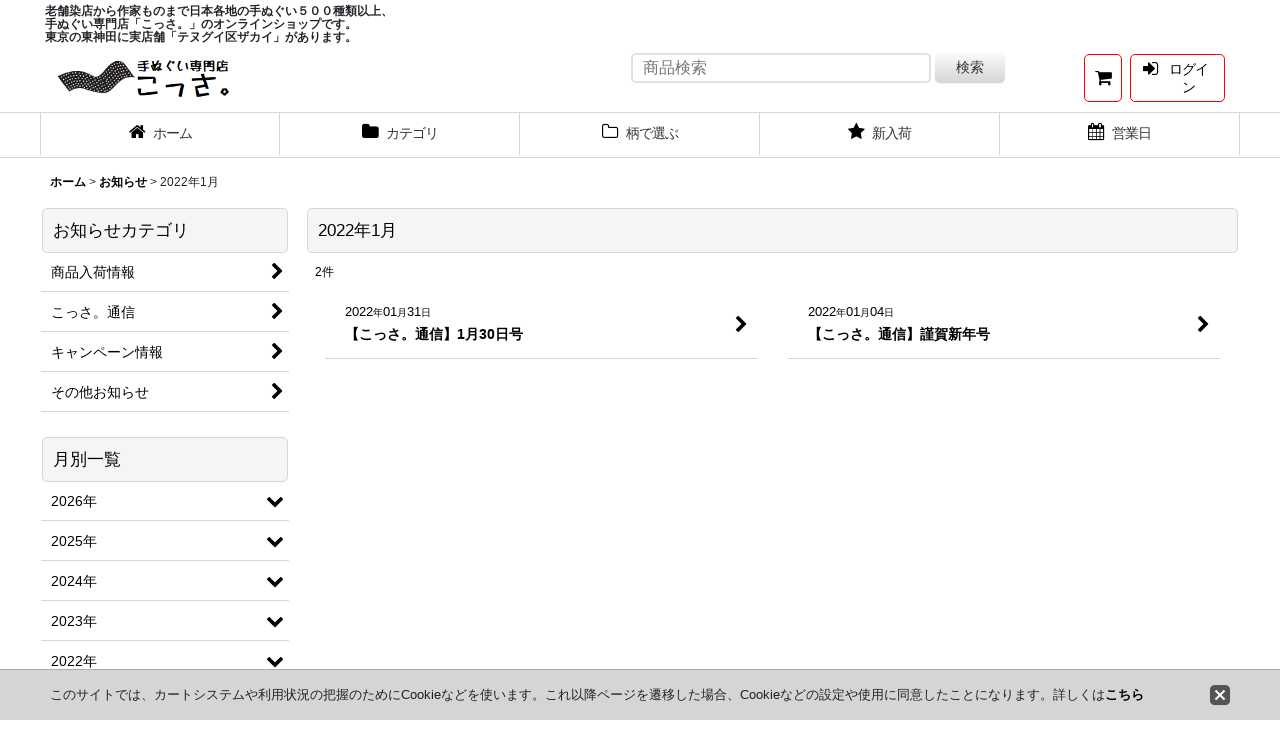

--- FILE ---
content_type: text/html; charset=UTF-8
request_url: https://www.cossa.jp/news?archive=202201
body_size: 16703
content:
<!DOCTYPE html><html lang="ja" class="responsive use_hover column_layout wide_layout touch004 ocnk001 ocnk006 ocnk008 ocnk009 ocnk011 ocnk012 ocnk017 ocnk021 ocnk022 ocnk027 ocnk031 ocnk043">
<head>
    <meta charset="utf-8" />
    <title>お知らせ - 手ぬぐい専門店　こっさ。</title>
    <meta name="keywords" content="手ぬぐい,こっさ。,てぬぐい,手拭い,岩川旗店,あひろ屋,越後亀紺屋,梨園染,戸田屋商店,気音間,染の安坊,とことわ,hirali,中川政七商店,中村染工場,中川染工場,宮染め,宮染,京佑,にじゆら,NIL,nugoo_next,nugooNEXT,拭うネクスト,nugoo,拭う,黒猫舎,和布華,プレーリードッグ,ヤギセイ,ムーミン手ぬぐい,鳥獣戯画手ぬぐい,鳥獣戯画,ギフト,贈り物,縁起柄手ぬぐい,節句の手ぬぐい,手ぬぐい扇子,手ぬぐい団扇,手ぬぐいネットショップ,手ぬぐいオンラインショップ,手ぬぐい通販,手ぬぐいネット通販,tenugui,onlineshop,テヌグイ区ザカイ,kata kata" />
    <meta name="description" content="手ぬぐい専門店。老舗染工場から作家ものまで日本各地の手ぬぐいを５００種類以上集めたオンラインショップです。季節折々の草花や行事、日本古来の文様から現代的な柄まで、現代の生活に取り入れやすく日常使いできる手ぬぐいを取り揃えました。縁起の良い柄の手ぬぐいも多く、お祝いの贈り物にも喜ばれます。東京の東神田に実店舗「テヌグイ区ザカイ」があります。" />
    <meta name="viewport" content="width=device-width, initial-scale=1.0, user-scalable=yes, viewport-fit=cover" />
    <meta name="format-detection" content="telephone=no" />
    <meta name="apple-touch-fullscreen" content="YES" />
    <link rel="alternate" type="application/rss+xml" title="RSS" href="https://www.cossa.jp/rss/rss.php" />
    <link rel="canonical" href="https://www.cossa.jp/news?archive=202201" />
    <link href="https://www.cossa.jp/res/font/icon_font/ocnkiconf.min.css?v=11" rel="stylesheet">
    <link href="https://www.cossa.jp/res/touch001/style/ocnk.min.css?v=72" rel="stylesheet" />
    <link href="https://www.cossa.jp/res/touch001/style/addcustom.min.css?v=38" rel="stylesheet" />
    <link href="https://www.cossa.jp/res/touch004/style/template.css?1811011563" rel="stylesheet" />
    <link href="https://www.cossa.jp/data/cossa/responsive/2019102401574829cdbe.css?1571849868" rel="stylesheet" />
    <script src="https://www.cossa.jp/res/touch004/js/jquery.min.js?1517808840"></script>
<link rel="shortcut icon" type="image/x-icon" href="https://cossa.ocnk.net/data/cossa/image/favicon.ico">
<script async src="https://www.googletagmanager.com/gtag/js?id=UA-50389980-1"></script>
<script>
  window.dataLayer = window.dataLayer || [];
  function gtag(){dataLayer.push(arguments);}
  gtag('js', new Date());
  gtag('config', 'UA-50389980-1');
</script>

</head>

<body class="whatnew_page_body">
<div id="container" class="jpn_version visitor use_side_menu has_left_side_menu">
<div id="inner_container" class="vertical_stacking">

<div id="main_wrapper" class="stacking_item">

    <header>
        <div id="header_wrapper" class="standard_header has_search_bar">
            <div id="header" class="header">
                <div class="copy center_aligned_copy fix_center">
<strong>老舗染店から作家ものまで日本各地の手ぬぐい５００種類以上、<br />
手ぬぐい専門店「こっさ。」のオンラインショップです。<br />
東京の東神田に実店舗「テヌグイ区ザカイ」があります。</strong>
                </div>
                <div id="header_area" class="fix_center">
                    <div id="inner_header" class="flex_layout flex_j_between flex_nowrap">
                        <div class="header_left menu_opener_box left_menu_opener_box">
<div class="header_nav">
    <ul class="inner_header_nav  flex_layout flex_nowrap inner_header_nav_column1 reset_list_style">
        <li class="header_nav_item wrapped_item h_side_menu_opener flex_layout has_nav_icon" data-type="left">
            <a href="javascript:void(0);" class="nav_btn flex_layout flex_a_center" role="button">
                <div class="nav_text flex_s_center">
                    <i class="fa fa-bars menu_nav_icon" aria-hidden="true"></i>

                    <span class="nav_label"> メニュー</span>
                </div>
            </a>
        </li>
    </ul>
</div>
                        </div>
                        <div class="header_center center_shop_name flex_s_center">
                            <div class="shop_name_box compact_shop_name">
                                <div class="shoplogo" itemscope="itemscope" itemtype="http://schema.org/Organization">
                                    <a itemprop="url" href="https://www.cossa.jp/">
                                        <img itemprop="logo" src="https://www.cossa.jp/data/cossa/image/20191020_ca3e0a.png" alt="手ぬぐい専門店　こっさ。" />
                                    </a>
                                </div>
                            </div>
                        </div>
                        <div class="header_right header_nav_size2">
<div class="header_nav">
    <ul class="inner_header_nav  flex_layout flex_nowrap flex_j_end inner_header_nav_column2 reset_list_style">
        <li class="header_nav_item wrapped_item h_cart flex_layout empty_nav_label has_nav_icon">
            <a href="https://www.cossa.jp/cart" class="nav_btn flex_layout flex_a_center" aria-label="ショッピングカート">
                <div class="nav_text flex_s_center">
                    <i class="fa fa-shopping-cart menu_nav_icon" aria-hidden="true"><span class="cart_qty"></span></i>

                    <span class="nav_label"></span>
                </div>
            </a>
        </li>
        <li class="header_nav_item wrapped_item h_singin flex_layout has_nav_icon">
            <a href="https://www.cossa.jp/member-login" class="nav_btn flex_layout flex_a_center secure_link">
                <div class="nav_text flex_s_center">
                    <i class="fa fa-sign-in menu_nav_icon" aria-hidden="true"></i>

                    <span class="nav_label">ログイン</span>
                </div>
            </a>
        </li>
    </ul>
</div>
                        </div>
                    </div>
<div class="search_bar hidden_search_bar has_header_right_size2 header_search_bar">
    <div class="inner_search_bar fix_center">
                                    <div class="search form_data" itemscope="itemscope" itemtype="http://schema.org/WebSite">
                                <meta itemprop="url" content="https://www.cossa.jp" />
                                <form class="search_form" method="get" action="https://www.cossa.jp/product-list" role="search" itemprop="potentialAction" itemscope="itemscope" itemtype="http://schema.org/SearchAction">
                                    <meta itemprop="target" content="https://www.cossa.jp/product-list/?keyword={keyword}" />
                                    <input type="hidden" name="search_tmp" value="検索">                                    <input type="search" class="search_box" name="keyword" value="" placeholder="商品検索" itemprop="query-input" />
                                    <span class="global_btn">
                                        <button type="submit" class="searchinput btn_color_common btn_size_small vami" name="Submit" value="検索">
                                            <span class="button_head_space"></span>
                                            <span class="button_text">検索</span>
                                            <span class="button_end_space"></span>
                                        </button>

                                    </span>
                                </form>
                            </div>

        <span class="close_btn_box">
            <a href="javascript:void(0);" class="search_close icon_btn" aria-label="キャンセル" role="button">
                <span class="close_btn"><i class="fa fa-times" aria-hidden="true"></i></span>
            </a>
        </span>
    </div>
</div>
                </div>
            </div>

            <nav class="header_global_nav wide_decrement_column">
<div class="global_nav column6">
    <ul class="inner_global_nav  flex_layout flex_nowrap fix_center reset_list_style">
        <li class="global_nav_item wrapped_item g_home flex_layout has_nav_icon">
            <a href="https://www.cossa.jp/" class="nav_btn flex_layout flex_a_center">
                <div class="nav_text flex_s_center">
                    <i class="fa fa-home menu_nav_icon" aria-hidden="true"></i>

                    <span class="nav_label">ホーム</span>
                </div>
            </a>
        </li>
        <li class="global_nav_item wrapped_item g_category flex_layout has_nav_icon">
            <a href="https://www.cossa.jp/category" class="nav_btn flex_layout flex_a_center">
                <div class="nav_text flex_s_center">
                    <i class="fa fa-folder menu_nav_icon" aria-hidden="true"></i>

                    <span class="nav_label">カテゴリ</span>
                </div>
            </a>
        </li>
        <li class="global_nav_item wrapped_item g_group flex_layout has_nav_icon">
            <a href="https://www.cossa.jp/group" class="nav_btn flex_layout flex_a_center">
                <div class="nav_text flex_s_center">
                    <i class="fa fa-folder-o menu_nav_icon" aria-hidden="true"></i>

                    <span class="nav_label">柄で選ぶ</span>
                </div>
            </a>
        </li>
        <li class="global_nav_item wrapped_item item_list_link g_newitem flex_layout has_nav_icon">
            <a href="https://www.cossa.jp/new" class="nav_btn flex_layout flex_a_center">
                <div class="nav_text flex_s_center">
                    <i class="fa fa-star menu_nav_icon" aria-hidden="true"></i>

                    <span class="nav_label">新入荷</span>
                </div>
            </a>
        </li>
        <li class="global_nav_item wrapped_item g_search flex_layout has_nav_icon search_bar_opener">
            <a href="javascript:void(0);" class="nav_btn flex_layout flex_a_center" aria-haspopup="true" role="button">
                <div class="nav_text flex_s_center">
                    <i class="fa fa-search menu_nav_icon" aria-hidden="true"></i>

                    <span class="nav_label">商品検索</span>
                </div>
            </a>
        </li>
        <li class="global_nav_item wrapped_item g_calendar flex_layout has_nav_icon">
            <a href="https://www.cossa.jp/calendar" class="nav_btn flex_layout flex_a_center">
                <div class="nav_text flex_s_center">
                    <i class="fa fa-calendar menu_nav_icon" aria-hidden="true"></i>

                    <span class="nav_label">営業日</span>
                </div>
            </a>
        </li>
    </ul>
</div>
            </nav>

            <div class="popup_base popup_base_menu fix_center">
                <div class="popup_nav_area popup_primal_menu hidden_nav_area fix_center" aria-hidden="true" aria-expanded="false" role="dialog">
                    <div class="inner_popup_nav_area popup_nav_box fix_center">
                        <div class="upper_popup_nav">
<div class="header_font_setting">
    <div class="font_setting">
        <span class="set_font_title">文字サイズ<span class="colon">:</span></span>
        <span class="set_font_normal"></span><span class="set_font_large"></span>
    </div>
</div>
                        </div>
<div class="popup_nav column1">
    <ul class="inner_popup_nav  flex_layout advanced_flex_wrap padfix reset_list_style" data-inner=".nav_text">
        <li class="popup_nav_item wrapped_item t_home flex_layout has_nav_icon">
            <a href="https://www.cossa.jp/" class="nav_btn flex_layout flex_a_center">
                <div class="nav_text flex_s_center">
                    <i class="fa fa-home menu_nav_icon" aria-hidden="true"></i>
                    <i class="fa fa-chevron-right right_side_nav_icon chevron_right_icon" aria-hidden="true"></i>

                    <span class="nav_label">ホーム</span>
                </div>
            </a>
        </li>
        <li class="popup_nav_item wrapped_item t_cart flex_layout has_nav_icon">
            <a href="https://www.cossa.jp/cart" class="nav_btn flex_layout flex_a_center">
                <div class="nav_text flex_s_center">
                    <i class="fa fa-shopping-cart menu_nav_icon" aria-hidden="true"><span class="cart_qty"></span></i>
                    <i class="fa fa-chevron-right right_side_nav_icon chevron_right_icon" aria-hidden="true"></i>

                    <span class="nav_label">ショッピングカート</span>
                </div>
            </a>
        </li>
        <li class="popup_nav_item wrapped_item t_register flex_layout has_nav_icon">
            <a href="https://www.cossa.jp/register" class="nav_btn flex_layout flex_a_center secure_link">
                <div class="nav_text flex_s_center">
                    <i class="fa fa-pencil menu_nav_icon" aria-hidden="true"></i>
                    <i class="fa fa-chevron-right right_side_nav_icon chevron_right_icon" aria-hidden="true"></i>

                    <span class="nav_label">新規登録はこちら</span>
                </div>
            </a>
        </li>
        <li class="popup_nav_item wrapped_item t_singin flex_layout has_nav_icon">
            <a href="https://www.cossa.jp/member-login" class="nav_btn flex_layout flex_a_center secure_link">
                <div class="nav_text flex_s_center">
                    <i class="fa fa-sign-in menu_nav_icon" aria-hidden="true"></i>
                    <i class="fa fa-chevron-right right_side_nav_icon chevron_right_icon" aria-hidden="true"></i>

                    <span class="nav_label">ログイン</span>
                </div>
            </a>
        </li>
        <li class="popup_nav_item wrapped_item t_search flex_layout has_nav_icon search_bar_opener">
            <a href="javascript:void(0);" class="nav_btn flex_layout flex_a_center" aria-haspopup="true" role="button">
                <div class="nav_text flex_s_center">
                    <i class="fa fa-search menu_nav_icon" aria-hidden="true"></i>
                    <i class="fa fa-chevron-right right_side_nav_icon chevron_right_icon" aria-hidden="true"></i>

                    <span class="nav_label">商品検索</span>
                </div>
            </a>
        </li>
        <li class="popup_nav_item wrapped_item t_category flex_layout has_nav_icon">
            <a href="https://www.cossa.jp/category" class="nav_btn flex_layout flex_a_center">
                <div class="nav_text flex_s_center">
                    <i class="fa fa-folder menu_nav_icon" aria-hidden="true"></i>
                    <i class="fa fa-chevron-right right_side_nav_icon chevron_right_icon" aria-hidden="true"></i>

                    <span class="nav_label">商品カテゴリー</span>
                </div>
            </a>
        </li>
        <li class="popup_nav_item wrapped_item t_group flex_layout has_nav_icon">
            <a href="https://www.cossa.jp/group" class="nav_btn flex_layout flex_a_center">
                <div class="nav_text flex_s_center">
                    <i class="fa fa-folder-o menu_nav_icon" aria-hidden="true"></i>
                    <i class="fa fa-chevron-right right_side_nav_icon chevron_right_icon" aria-hidden="true"></i>

                    <span class="nav_label">柄や用途で選ぶ</span>
                </div>
            </a>
        </li>
        <li class="popup_nav_item wrapped_item t_page9 flex_layout has_nav_icon">
            <a href="https://www.cossa.jp/page/9" class="nav_btn flex_layout flex_a_center">
                <div class="nav_text flex_s_center">
                    <i class="fa fa-file-text-o menu_nav_icon" aria-hidden="true"></i>
                    <i class="fa fa-chevron-right right_side_nav_icon chevron_right_icon" aria-hidden="true"></i>

                    <span class="nav_label">手ぬぐいの使い方</span>
                </div>
            </a>
        </li>
        <li class="popup_nav_item wrapped_item t_page4 flex_layout has_nav_icon">
            <a href="https://www.cossa.jp/page/4" class="nav_btn flex_layout flex_a_center">
                <div class="nav_text flex_s_center">
                    <i class="fa fa-gift menu_nav_icon" aria-hidden="true"></i>
                    <i class="fa fa-chevron-right right_side_nav_icon chevron_right_icon" aria-hidden="true"></i>

                    <span class="nav_label">ギフト包装について</span>
                </div>
            </a>
        </li>
        <li class="popup_nav_item wrapped_item t_page8 flex_layout has_nav_icon">
            <a href="https://www.cossa.jp/page/8" class="nav_btn flex_layout flex_a_center">
                <div class="nav_text flex_s_center">
                    <i class="fa fa-truck menu_nav_icon" aria-hidden="true"></i>
                    <i class="fa fa-chevron-right right_side_nav_icon chevron_right_icon" aria-hidden="true"></i>

                    <span class="nav_label">ご配送・お支払い方法について</span>
                </div>
            </a>
        </li>
        <li class="popup_nav_item wrapped_item t_calendar flex_layout has_nav_icon">
            <a href="https://www.cossa.jp/calendar" class="nav_btn flex_layout flex_a_center">
                <div class="nav_text flex_s_center">
                    <i class="fa fa-calendar menu_nav_icon" aria-hidden="true"></i>
                    <i class="fa fa-chevron-right right_side_nav_icon chevron_right_icon" aria-hidden="true"></i>

                    <span class="nav_label">オンラインショップの営業日</span>
                </div>
            </a>
        </li>
        <li class="popup_nav_item wrapped_item t_help flex_layout has_nav_icon">
            <a href="https://www.cossa.jp/help" class="nav_btn flex_layout flex_a_center">
                <div class="nav_text flex_s_center">
                    <i class="fa fa-map menu_nav_icon" aria-hidden="true"></i>
                    <i class="fa fa-chevron-right right_side_nav_icon chevron_right_icon" aria-hidden="true"></i>

                    <span class="nav_label">ご利用案内</span>
                </div>
            </a>
        </li>
        <li class="popup_nav_item wrapped_item t_info flex_layout has_nav_icon">
            <a href="https://www.cossa.jp/info" class="nav_btn flex_layout flex_a_center">
                <div class="nav_text flex_s_center">
                    <i class="fa fa-file-text menu_nav_icon" aria-hidden="true"></i>
                    <i class="fa fa-chevron-right right_side_nav_icon chevron_right_icon" aria-hidden="true"></i>

                    <span class="nav_label">特定商取引法表示</span>
                </div>
            </a>
        </li>
        <li class="popup_nav_item wrapped_item t_contact flex_layout has_nav_icon">
            <a href="https://www.cossa.jp/contact" class="nav_btn flex_layout flex_a_center secure_link">
                <div class="nav_text flex_s_center">
                    <i class="fa fa-envelope menu_nav_icon" aria-hidden="true"></i>
                    <i class="fa fa-chevron-right right_side_nav_icon chevron_right_icon" aria-hidden="true"></i>

                    <span class="nav_label">お問い合わせ</span>
                </div>
            </a>
        </li>
    </ul>
</div>
                        <div class="lower_popup_nav">
                        </div>
                        <div class="nav_close_box">
                            <a href="javascript:void(0);" class="nav_close" aria-label="閉じる" role="button"><span class="nav_close_btn"><i class="fa fa-times" aria-hidden="true"></i></span></a>
                        </div>
                        <a class="close_btn_box icon_btn" href="javascript:void(0);" aria-label="閉じる" role="button">
                            <span class="close_btn">
                                <i class="fa fa-times" aria-hidden="true"></i>
                            </span>
                        </a>
                    </div>
                </div>
            </div>

        </div>
    </header>


    <div id="contents" class="layout_2_col standard_contents">

<div class="breadcrumb_area fix_center">
    <ol class="breadcrumb_list" itemscope itemtype="https://schema.org/BreadcrumbList">
        <li class="breadcrumb_nav breadcrumb_nav1" itemprop="itemListElement" itemscope itemtype="https://schema.org/ListItem">
            <a href="https://www.cossa.jp/" itemprop="item">
                <span class="breadcrumb_text" itemprop="name">ホーム</span>
            </a>
            <meta itemprop="position" content="1">
        </li>
        <li class="breadcrumb_nav breadcrumb_nav2" itemprop="itemListElement" itemscope itemtype="https://schema.org/ListItem">
            <span class="gt">&gt;</span>
            <a href="https://www.cossa.jp/news" itemprop="item">
                <span class="breadcrumb_text" itemprop="name">お知らせ</span>
            </a>
            <meta itemprop="position" content="2">
        </li>
        <li class="breadcrumb_nav" itemprop="itemListElement" itemscope itemtype="https://schema.org/ListItem">
            <span class="gt">&gt;</span>
                <span class="thispage" itemprop="name">2022年1月</span>
            <meta itemprop="position" content="3">
        </li>
    </ol>
</div>
        <div id="inner_contents" class="clearfix fix_center has_whatnew_category whatnew_category_phtop">
            <div id="maincol">
                <main id="main_container">
                    <div id="inner_main_container">

                        <article>
                            <div class="page_box pwhatnew">
                                <div class="page_title">
                                    <h2>
                                        <span class="title_head_space"></span>
                                        <span class="title_text">2022年1月</span>
                                        <span class="title_end_space"></span>

                                    </h2>
                                </div>

                                    <div class="page_contents pwhatnew_contents">
                                    <div class="inner_page_contents">
                                                                                                                        <div class="item_count box_both_ends_small_space">
                                            <p class="count_number">
                                                <span class="number">2</span><span class="count_suffix">件</span>
                                            </p>
                                        </div>
                                        <div class="contentslist_box">
        <div class="contents_box">
                        <div class="item_list layout_column_text layout80_column_text  whatnew_list">
                <div class="list_item_table">
                    <ul class="list_item_row flex_layout advanced_flex_wrap">
                                                                                                            <li class="list_item_cell wrapped_item flex_layout empty_photo whatnew_data721" id="whatnew_data721">
                        <a href="https://www.cossa.jp/news-detail/721?archive=202201" class="list_item_box list_item_link flex_layout flex_a_center ">
                            <div class="list_item_data">
                                                                                                <time class="date" datetime="2022-01-31">2022<span class="format">年</span>01<span class="format">月</span>31<span class="format">日</span></time>
                                                                <span class="list_subject whatnew_subject">【こっさ。通信】1月30日号</span>
                                                                                                <i class="fa fa-chevron-right right_side_nav_icon chevron_right_icon" aria-hidden="true"></i>
                            </div>
                        </a>
                        </li>
                        <li class="list_item_cell wrapped_item flex_layout empty_photo whatnew_data719" id="whatnew_data719">
                        <a href="https://www.cossa.jp/news-detail/719?archive=202201" class="list_item_box list_item_link flex_layout flex_a_center ">
                            <div class="list_item_data">
                                                                                                <time class="date" datetime="2022-01-04">2022<span class="format">年</span>01<span class="format">月</span>04<span class="format">日</span></time>
                                                                <span class="list_subject whatnew_subject">【こっさ。通信】謹賀新年号</span>
                                                                                                <i class="fa fa-chevron-right right_side_nav_icon chevron_right_icon" aria-hidden="true"></i>
                            </div>
                        </a>
                        </li>
                    </ul>
                </div>
            </div>
        </div>
                                        </div>
                                    </div>
                                </div>

                            </div>
                        </article>

                    </div>
                </main>
            </div>

                        <div class="side_wrapper">
                <aside id="article_left_side_col" class="article_side_col">
    <div class="side_container">
        <div class="inner_side_container">
                                                <section class="side_box side_section whatnew_category_nav_box whatnewcategory">
                <div class="section_title">
                    <h2>
                        <span class="title_head_space"></span>
                        <span class="title_text">お知らせカテゴリ</span>
                        <span class="title_end_space"></span>
                    </h2>
                </div>
                <div class="side_itemlist_nav whatnew_category_nav">
                    <ul class="menu_link_list inner_itemlist_nav toggle_menu_list">
                                                                        <li class="menu_link_item itemlist_nav_item whatnew_maincategory1">
                            <a href="https://www.cossa.jp/news?category=1" class="parental_menu_link item_list_link nav_btn whatnew_categorylink1">
                                <span class="nav_space"></span>
                                <i class="fa fa-chevron-right right_side_nav_icon chevron_right_icon" aria-hidden="true"></i>
                                <span class="nav_label">商品入荷情報</span>
                            </a>
                        </li>
                                                <li class="menu_link_item itemlist_nav_item whatnew_maincategory2">
                            <a href="https://www.cossa.jp/news?category=2" class="parental_menu_link item_list_link nav_btn whatnew_categorylink2">
                                <span class="nav_space"></span>
                                <i class="fa fa-chevron-right right_side_nav_icon chevron_right_icon" aria-hidden="true"></i>
                                <span class="nav_label">こっさ。通信</span>
                            </a>
                        </li>
                                                <li class="menu_link_item itemlist_nav_item whatnew_maincategory3">
                            <a href="https://www.cossa.jp/news?category=4" class="parental_menu_link item_list_link nav_btn whatnew_categorylink3">
                                <span class="nav_space"></span>
                                <i class="fa fa-chevron-right right_side_nav_icon chevron_right_icon" aria-hidden="true"></i>
                                <span class="nav_label">キャンペーン情報</span>
                            </a>
                        </li>
                                                <li class="menu_link_item itemlist_nav_item whatnew_maincategory4">
                            <a href="https://www.cossa.jp/news?category=3" class="parental_menu_link item_list_link nav_btn whatnew_categorylink4">
                                <span class="nav_space"></span>
                                <i class="fa fa-chevron-right right_side_nav_icon chevron_right_icon" aria-hidden="true"></i>
                                <span class="nav_label">その他お知らせ</span>
                            </a>
                        </li>
                                            </ul>
                </div>
            </section>
                                                                        <section class="side_box whatnew_category_nav_box side_section whatnewarchive">
                <div class="section_title">
                    <h2>
                        <span class="title_head_space"></span>
                        <span class="title_text">月別一覧</span>
                        <span class="title_end_space"></span>
                    </h2>
                </div>
                <div class="side_itemlist_nav whatnew_category_nav">
                    <ul class="menu_link_list inner_itemlist_nav toggle_menu_list">
                                                <li class="menu_link_item itemlist_nav_item whatnew_date_maincategory1 has_sub_menu">
                            <a href="javascript:void(0);" class="parental_menu_link item_list_link nav_btn whatnew_date_categorylink1 open_sub_menu_link">
                                <span class="nav_space"></span>
                                <i class="fa fa-chevron-down right_side_nav_icon" aria-hidden="true"></i>
                                <span class="nav_label">2026年</span>
                            </a>
                            <ul class="sub_menu_link_list" style="display: none;">
                                                                <li class="sub_menu_link_item whatnew_date_subcategory1">
                                    <a href="https://www.cossa.jp/news?archive=202601" class="sub_menu_link itemlist_nav_item item_list_link nav_btn whatnew_date_subcategorylink1">
                                        <span class="nav_space"></span>
                                        <i class="fa fa-chevron-right right_side_nav_icon chevron_right_icon" aria-hidden="true"></i>
                                        <span class="nav_label">1月 (8)</span>
                                    </a>
                                </li>
                                                            </ul>
                        </li>
                                                <li class="menu_link_item itemlist_nav_item whatnew_date_maincategory2 has_sub_menu">
                            <a href="javascript:void(0);" class="parental_menu_link item_list_link nav_btn whatnew_date_categorylink2 open_sub_menu_link">
                                <span class="nav_space"></span>
                                <i class="fa fa-chevron-down right_side_nav_icon" aria-hidden="true"></i>
                                <span class="nav_label">2025年</span>
                            </a>
                            <ul class="sub_menu_link_list" style="display: none;">
                                                                <li class="sub_menu_link_item whatnew_date_subcategory1">
                                    <a href="https://www.cossa.jp/news?archive=202512" class="sub_menu_link itemlist_nav_item item_list_link nav_btn whatnew_date_subcategorylink1">
                                        <span class="nav_space"></span>
                                        <i class="fa fa-chevron-right right_side_nav_icon chevron_right_icon" aria-hidden="true"></i>
                                        <span class="nav_label">12月 (7)</span>
                                    </a>
                                </li>
                                                                <li class="sub_menu_link_item whatnew_date_subcategory2">
                                    <a href="https://www.cossa.jp/news?archive=202511" class="sub_menu_link itemlist_nav_item item_list_link nav_btn whatnew_date_subcategorylink2">
                                        <span class="nav_space"></span>
                                        <i class="fa fa-chevron-right right_side_nav_icon chevron_right_icon" aria-hidden="true"></i>
                                        <span class="nav_label">11月 (8)</span>
                                    </a>
                                </li>
                                                                <li class="sub_menu_link_item whatnew_date_subcategory3">
                                    <a href="https://www.cossa.jp/news?archive=202510" class="sub_menu_link itemlist_nav_item item_list_link nav_btn whatnew_date_subcategorylink3">
                                        <span class="nav_space"></span>
                                        <i class="fa fa-chevron-right right_side_nav_icon chevron_right_icon" aria-hidden="true"></i>
                                        <span class="nav_label">10月 (6)</span>
                                    </a>
                                </li>
                                                                <li class="sub_menu_link_item whatnew_date_subcategory4">
                                    <a href="https://www.cossa.jp/news?archive=202509" class="sub_menu_link itemlist_nav_item item_list_link nav_btn whatnew_date_subcategorylink4">
                                        <span class="nav_space"></span>
                                        <i class="fa fa-chevron-right right_side_nav_icon chevron_right_icon" aria-hidden="true"></i>
                                        <span class="nav_label">9月 (11)</span>
                                    </a>
                                </li>
                                                                <li class="sub_menu_link_item whatnew_date_subcategory5">
                                    <a href="https://www.cossa.jp/news?archive=202508" class="sub_menu_link itemlist_nav_item item_list_link nav_btn whatnew_date_subcategorylink5">
                                        <span class="nav_space"></span>
                                        <i class="fa fa-chevron-right right_side_nav_icon chevron_right_icon" aria-hidden="true"></i>
                                        <span class="nav_label">8月 (13)</span>
                                    </a>
                                </li>
                                                                <li class="sub_menu_link_item whatnew_date_subcategory6">
                                    <a href="https://www.cossa.jp/news?archive=202507" class="sub_menu_link itemlist_nav_item item_list_link nav_btn whatnew_date_subcategorylink6">
                                        <span class="nav_space"></span>
                                        <i class="fa fa-chevron-right right_side_nav_icon chevron_right_icon" aria-hidden="true"></i>
                                        <span class="nav_label">7月 (4)</span>
                                    </a>
                                </li>
                                                                <li class="sub_menu_link_item whatnew_date_subcategory7">
                                    <a href="https://www.cossa.jp/news?archive=202506" class="sub_menu_link itemlist_nav_item item_list_link nav_btn whatnew_date_subcategorylink7">
                                        <span class="nav_space"></span>
                                        <i class="fa fa-chevron-right right_side_nav_icon chevron_right_icon" aria-hidden="true"></i>
                                        <span class="nav_label">6月 (5)</span>
                                    </a>
                                </li>
                                                                <li class="sub_menu_link_item whatnew_date_subcategory8">
                                    <a href="https://www.cossa.jp/news?archive=202505" class="sub_menu_link itemlist_nav_item item_list_link nav_btn whatnew_date_subcategorylink8">
                                        <span class="nav_space"></span>
                                        <i class="fa fa-chevron-right right_side_nav_icon chevron_right_icon" aria-hidden="true"></i>
                                        <span class="nav_label">5月 (4)</span>
                                    </a>
                                </li>
                                                                <li class="sub_menu_link_item whatnew_date_subcategory9">
                                    <a href="https://www.cossa.jp/news?archive=202504" class="sub_menu_link itemlist_nav_item item_list_link nav_btn whatnew_date_subcategorylink9">
                                        <span class="nav_space"></span>
                                        <i class="fa fa-chevron-right right_side_nav_icon chevron_right_icon" aria-hidden="true"></i>
                                        <span class="nav_label">4月 (4)</span>
                                    </a>
                                </li>
                                                                <li class="sub_menu_link_item whatnew_date_subcategory10">
                                    <a href="https://www.cossa.jp/news?archive=202503" class="sub_menu_link itemlist_nav_item item_list_link nav_btn whatnew_date_subcategorylink10">
                                        <span class="nav_space"></span>
                                        <i class="fa fa-chevron-right right_side_nav_icon chevron_right_icon" aria-hidden="true"></i>
                                        <span class="nav_label">3月 (4)</span>
                                    </a>
                                </li>
                                                                <li class="sub_menu_link_item whatnew_date_subcategory11">
                                    <a href="https://www.cossa.jp/news?archive=202502" class="sub_menu_link itemlist_nav_item item_list_link nav_btn whatnew_date_subcategorylink11">
                                        <span class="nav_space"></span>
                                        <i class="fa fa-chevron-right right_side_nav_icon chevron_right_icon" aria-hidden="true"></i>
                                        <span class="nav_label">2月 (5)</span>
                                    </a>
                                </li>
                                                                <li class="sub_menu_link_item whatnew_date_subcategory12">
                                    <a href="https://www.cossa.jp/news?archive=202501" class="sub_menu_link itemlist_nav_item item_list_link nav_btn whatnew_date_subcategorylink12">
                                        <span class="nav_space"></span>
                                        <i class="fa fa-chevron-right right_side_nav_icon chevron_right_icon" aria-hidden="true"></i>
                                        <span class="nav_label">1月 (4)</span>
                                    </a>
                                </li>
                                                            </ul>
                        </li>
                                                <li class="menu_link_item itemlist_nav_item whatnew_date_maincategory3 has_sub_menu">
                            <a href="javascript:void(0);" class="parental_menu_link item_list_link nav_btn whatnew_date_categorylink3 open_sub_menu_link">
                                <span class="nav_space"></span>
                                <i class="fa fa-chevron-down right_side_nav_icon" aria-hidden="true"></i>
                                <span class="nav_label">2024年</span>
                            </a>
                            <ul class="sub_menu_link_list" style="display: none;">
                                                                <li class="sub_menu_link_item whatnew_date_subcategory1">
                                    <a href="https://www.cossa.jp/news?archive=202412" class="sub_menu_link itemlist_nav_item item_list_link nav_btn whatnew_date_subcategorylink1">
                                        <span class="nav_space"></span>
                                        <i class="fa fa-chevron-right right_side_nav_icon chevron_right_icon" aria-hidden="true"></i>
                                        <span class="nav_label">12月 (4)</span>
                                    </a>
                                </li>
                                                                <li class="sub_menu_link_item whatnew_date_subcategory2">
                                    <a href="https://www.cossa.jp/news?archive=202411" class="sub_menu_link itemlist_nav_item item_list_link nav_btn whatnew_date_subcategorylink2">
                                        <span class="nav_space"></span>
                                        <i class="fa fa-chevron-right right_side_nav_icon chevron_right_icon" aria-hidden="true"></i>
                                        <span class="nav_label">11月 (5)</span>
                                    </a>
                                </li>
                                                                <li class="sub_menu_link_item whatnew_date_subcategory3">
                                    <a href="https://www.cossa.jp/news?archive=202410" class="sub_menu_link itemlist_nav_item item_list_link nav_btn whatnew_date_subcategorylink3">
                                        <span class="nav_space"></span>
                                        <i class="fa fa-chevron-right right_side_nav_icon chevron_right_icon" aria-hidden="true"></i>
                                        <span class="nav_label">10月 (4)</span>
                                    </a>
                                </li>
                                                                <li class="sub_menu_link_item whatnew_date_subcategory4">
                                    <a href="https://www.cossa.jp/news?archive=202409" class="sub_menu_link itemlist_nav_item item_list_link nav_btn whatnew_date_subcategorylink4">
                                        <span class="nav_space"></span>
                                        <i class="fa fa-chevron-right right_side_nav_icon chevron_right_icon" aria-hidden="true"></i>
                                        <span class="nav_label">9月 (6)</span>
                                    </a>
                                </li>
                                                                <li class="sub_menu_link_item whatnew_date_subcategory5">
                                    <a href="https://www.cossa.jp/news?archive=202408" class="sub_menu_link itemlist_nav_item item_list_link nav_btn whatnew_date_subcategorylink5">
                                        <span class="nav_space"></span>
                                        <i class="fa fa-chevron-right right_side_nav_icon chevron_right_icon" aria-hidden="true"></i>
                                        <span class="nav_label">8月 (2)</span>
                                    </a>
                                </li>
                                                                <li class="sub_menu_link_item whatnew_date_subcategory6">
                                    <a href="https://www.cossa.jp/news?archive=202407" class="sub_menu_link itemlist_nav_item item_list_link nav_btn whatnew_date_subcategorylink6">
                                        <span class="nav_space"></span>
                                        <i class="fa fa-chevron-right right_side_nav_icon chevron_right_icon" aria-hidden="true"></i>
                                        <span class="nav_label">7月 (5)</span>
                                    </a>
                                </li>
                                                                <li class="sub_menu_link_item whatnew_date_subcategory7">
                                    <a href="https://www.cossa.jp/news?archive=202406" class="sub_menu_link itemlist_nav_item item_list_link nav_btn whatnew_date_subcategorylink7">
                                        <span class="nav_space"></span>
                                        <i class="fa fa-chevron-right right_side_nav_icon chevron_right_icon" aria-hidden="true"></i>
                                        <span class="nav_label">6月 (3)</span>
                                    </a>
                                </li>
                                                                <li class="sub_menu_link_item whatnew_date_subcategory8">
                                    <a href="https://www.cossa.jp/news?archive=202405" class="sub_menu_link itemlist_nav_item item_list_link nav_btn whatnew_date_subcategorylink8">
                                        <span class="nav_space"></span>
                                        <i class="fa fa-chevron-right right_side_nav_icon chevron_right_icon" aria-hidden="true"></i>
                                        <span class="nav_label">5月 (4)</span>
                                    </a>
                                </li>
                                                                <li class="sub_menu_link_item whatnew_date_subcategory9">
                                    <a href="https://www.cossa.jp/news?archive=202404" class="sub_menu_link itemlist_nav_item item_list_link nav_btn whatnew_date_subcategorylink9">
                                        <span class="nav_space"></span>
                                        <i class="fa fa-chevron-right right_side_nav_icon chevron_right_icon" aria-hidden="true"></i>
                                        <span class="nav_label">4月 (4)</span>
                                    </a>
                                </li>
                                                                <li class="sub_menu_link_item whatnew_date_subcategory10">
                                    <a href="https://www.cossa.jp/news?archive=202403" class="sub_menu_link itemlist_nav_item item_list_link nav_btn whatnew_date_subcategorylink10">
                                        <span class="nav_space"></span>
                                        <i class="fa fa-chevron-right right_side_nav_icon chevron_right_icon" aria-hidden="true"></i>
                                        <span class="nav_label">3月 (4)</span>
                                    </a>
                                </li>
                                                                <li class="sub_menu_link_item whatnew_date_subcategory11">
                                    <a href="https://www.cossa.jp/news?archive=202402" class="sub_menu_link itemlist_nav_item item_list_link nav_btn whatnew_date_subcategorylink11">
                                        <span class="nav_space"></span>
                                        <i class="fa fa-chevron-right right_side_nav_icon chevron_right_icon" aria-hidden="true"></i>
                                        <span class="nav_label">2月 (4)</span>
                                    </a>
                                </li>
                                                                <li class="sub_menu_link_item whatnew_date_subcategory12">
                                    <a href="https://www.cossa.jp/news?archive=202401" class="sub_menu_link itemlist_nav_item item_list_link nav_btn whatnew_date_subcategorylink12">
                                        <span class="nav_space"></span>
                                        <i class="fa fa-chevron-right right_side_nav_icon chevron_right_icon" aria-hidden="true"></i>
                                        <span class="nav_label">1月 (3)</span>
                                    </a>
                                </li>
                                                            </ul>
                        </li>
                                                <li class="menu_link_item itemlist_nav_item whatnew_date_maincategory4 has_sub_menu">
                            <a href="javascript:void(0);" class="parental_menu_link item_list_link nav_btn whatnew_date_categorylink4 open_sub_menu_link">
                                <span class="nav_space"></span>
                                <i class="fa fa-chevron-down right_side_nav_icon" aria-hidden="true"></i>
                                <span class="nav_label">2023年</span>
                            </a>
                            <ul class="sub_menu_link_list" style="display: none;">
                                                                <li class="sub_menu_link_item whatnew_date_subcategory1">
                                    <a href="https://www.cossa.jp/news?archive=202312" class="sub_menu_link itemlist_nav_item item_list_link nav_btn whatnew_date_subcategorylink1">
                                        <span class="nav_space"></span>
                                        <i class="fa fa-chevron-right right_side_nav_icon chevron_right_icon" aria-hidden="true"></i>
                                        <span class="nav_label">12月 (3)</span>
                                    </a>
                                </li>
                                                                <li class="sub_menu_link_item whatnew_date_subcategory2">
                                    <a href="https://www.cossa.jp/news?archive=202311" class="sub_menu_link itemlist_nav_item item_list_link nav_btn whatnew_date_subcategorylink2">
                                        <span class="nav_space"></span>
                                        <i class="fa fa-chevron-right right_side_nav_icon chevron_right_icon" aria-hidden="true"></i>
                                        <span class="nav_label">11月 (4)</span>
                                    </a>
                                </li>
                                                                <li class="sub_menu_link_item whatnew_date_subcategory3">
                                    <a href="https://www.cossa.jp/news?archive=202310" class="sub_menu_link itemlist_nav_item item_list_link nav_btn whatnew_date_subcategorylink3">
                                        <span class="nav_space"></span>
                                        <i class="fa fa-chevron-right right_side_nav_icon chevron_right_icon" aria-hidden="true"></i>
                                        <span class="nav_label">10月 (5)</span>
                                    </a>
                                </li>
                                                                <li class="sub_menu_link_item whatnew_date_subcategory4">
                                    <a href="https://www.cossa.jp/news?archive=202309" class="sub_menu_link itemlist_nav_item item_list_link nav_btn whatnew_date_subcategorylink4">
                                        <span class="nav_space"></span>
                                        <i class="fa fa-chevron-right right_side_nav_icon chevron_right_icon" aria-hidden="true"></i>
                                        <span class="nav_label">9月 (4)</span>
                                    </a>
                                </li>
                                                                <li class="sub_menu_link_item whatnew_date_subcategory5">
                                    <a href="https://www.cossa.jp/news?archive=202308" class="sub_menu_link itemlist_nav_item item_list_link nav_btn whatnew_date_subcategorylink5">
                                        <span class="nav_space"></span>
                                        <i class="fa fa-chevron-right right_side_nav_icon chevron_right_icon" aria-hidden="true"></i>
                                        <span class="nav_label">8月 (3)</span>
                                    </a>
                                </li>
                                                                <li class="sub_menu_link_item whatnew_date_subcategory6">
                                    <a href="https://www.cossa.jp/news?archive=202307" class="sub_menu_link itemlist_nav_item item_list_link nav_btn whatnew_date_subcategorylink6">
                                        <span class="nav_space"></span>
                                        <i class="fa fa-chevron-right right_side_nav_icon chevron_right_icon" aria-hidden="true"></i>
                                        <span class="nav_label">7月 (4)</span>
                                    </a>
                                </li>
                                                                <li class="sub_menu_link_item whatnew_date_subcategory7">
                                    <a href="https://www.cossa.jp/news?archive=202306" class="sub_menu_link itemlist_nav_item item_list_link nav_btn whatnew_date_subcategorylink7">
                                        <span class="nav_space"></span>
                                        <i class="fa fa-chevron-right right_side_nav_icon chevron_right_icon" aria-hidden="true"></i>
                                        <span class="nav_label">6月 (4)</span>
                                    </a>
                                </li>
                                                                <li class="sub_menu_link_item whatnew_date_subcategory8">
                                    <a href="https://www.cossa.jp/news?archive=202305" class="sub_menu_link itemlist_nav_item item_list_link nav_btn whatnew_date_subcategorylink8">
                                        <span class="nav_space"></span>
                                        <i class="fa fa-chevron-right right_side_nav_icon chevron_right_icon" aria-hidden="true"></i>
                                        <span class="nav_label">5月 (2)</span>
                                    </a>
                                </li>
                                                                <li class="sub_menu_link_item whatnew_date_subcategory9">
                                    <a href="https://www.cossa.jp/news?archive=202304" class="sub_menu_link itemlist_nav_item item_list_link nav_btn whatnew_date_subcategorylink9">
                                        <span class="nav_space"></span>
                                        <i class="fa fa-chevron-right right_side_nav_icon chevron_right_icon" aria-hidden="true"></i>
                                        <span class="nav_label">4月 (3)</span>
                                    </a>
                                </li>
                                                                <li class="sub_menu_link_item whatnew_date_subcategory10">
                                    <a href="https://www.cossa.jp/news?archive=202303" class="sub_menu_link itemlist_nav_item item_list_link nav_btn whatnew_date_subcategorylink10">
                                        <span class="nav_space"></span>
                                        <i class="fa fa-chevron-right right_side_nav_icon chevron_right_icon" aria-hidden="true"></i>
                                        <span class="nav_label">3月 (2)</span>
                                    </a>
                                </li>
                                                                <li class="sub_menu_link_item whatnew_date_subcategory11">
                                    <a href="https://www.cossa.jp/news?archive=202302" class="sub_menu_link itemlist_nav_item item_list_link nav_btn whatnew_date_subcategorylink11">
                                        <span class="nav_space"></span>
                                        <i class="fa fa-chevron-right right_side_nav_icon chevron_right_icon" aria-hidden="true"></i>
                                        <span class="nav_label">2月 (4)</span>
                                    </a>
                                </li>
                                                                <li class="sub_menu_link_item whatnew_date_subcategory12">
                                    <a href="https://www.cossa.jp/news?archive=202301" class="sub_menu_link itemlist_nav_item item_list_link nav_btn whatnew_date_subcategorylink12">
                                        <span class="nav_space"></span>
                                        <i class="fa fa-chevron-right right_side_nav_icon chevron_right_icon" aria-hidden="true"></i>
                                        <span class="nav_label">1月 (2)</span>
                                    </a>
                                </li>
                                                            </ul>
                        </li>
                                                <li class="menu_link_item itemlist_nav_item whatnew_date_maincategory5 has_sub_menu">
                            <a href="javascript:void(0);" class="parental_menu_link item_list_link nav_btn whatnew_date_categorylink5 open_sub_menu_link">
                                <span class="nav_space"></span>
                                <i class="fa fa-chevron-down right_side_nav_icon" aria-hidden="true"></i>
                                <span class="nav_label">2022年</span>
                            </a>
                            <ul class="sub_menu_link_list" style="display: none;">
                                                                <li class="sub_menu_link_item whatnew_date_subcategory1">
                                    <a href="https://www.cossa.jp/news?archive=202212" class="sub_menu_link itemlist_nav_item item_list_link nav_btn whatnew_date_subcategorylink1">
                                        <span class="nav_space"></span>
                                        <i class="fa fa-chevron-right right_side_nav_icon chevron_right_icon" aria-hidden="true"></i>
                                        <span class="nav_label">12月 (3)</span>
                                    </a>
                                </li>
                                                                <li class="sub_menu_link_item whatnew_date_subcategory2">
                                    <a href="https://www.cossa.jp/news?archive=202211" class="sub_menu_link itemlist_nav_item item_list_link nav_btn whatnew_date_subcategorylink2">
                                        <span class="nav_space"></span>
                                        <i class="fa fa-chevron-right right_side_nav_icon chevron_right_icon" aria-hidden="true"></i>
                                        <span class="nav_label">11月 (2)</span>
                                    </a>
                                </li>
                                                                <li class="sub_menu_link_item whatnew_date_subcategory3">
                                    <a href="https://www.cossa.jp/news?archive=202210" class="sub_menu_link itemlist_nav_item item_list_link nav_btn whatnew_date_subcategorylink3">
                                        <span class="nav_space"></span>
                                        <i class="fa fa-chevron-right right_side_nav_icon chevron_right_icon" aria-hidden="true"></i>
                                        <span class="nav_label">10月 (3)</span>
                                    </a>
                                </li>
                                                                <li class="sub_menu_link_item whatnew_date_subcategory4">
                                    <a href="https://www.cossa.jp/news?archive=202209" class="sub_menu_link itemlist_nav_item item_list_link nav_btn whatnew_date_subcategorylink4">
                                        <span class="nav_space"></span>
                                        <i class="fa fa-chevron-right right_side_nav_icon chevron_right_icon" aria-hidden="true"></i>
                                        <span class="nav_label">9月 (2)</span>
                                    </a>
                                </li>
                                                                <li class="sub_menu_link_item whatnew_date_subcategory5">
                                    <a href="https://www.cossa.jp/news?archive=202208" class="sub_menu_link itemlist_nav_item item_list_link nav_btn whatnew_date_subcategorylink5">
                                        <span class="nav_space"></span>
                                        <i class="fa fa-chevron-right right_side_nav_icon chevron_right_icon" aria-hidden="true"></i>
                                        <span class="nav_label">8月 (1)</span>
                                    </a>
                                </li>
                                                                <li class="sub_menu_link_item whatnew_date_subcategory6">
                                    <a href="https://www.cossa.jp/news?archive=202207" class="sub_menu_link itemlist_nav_item item_list_link nav_btn whatnew_date_subcategorylink6">
                                        <span class="nav_space"></span>
                                        <i class="fa fa-chevron-right right_side_nav_icon chevron_right_icon" aria-hidden="true"></i>
                                        <span class="nav_label">7月 (2)</span>
                                    </a>
                                </li>
                                                                <li class="sub_menu_link_item whatnew_date_subcategory7">
                                    <a href="https://www.cossa.jp/news?archive=202206" class="sub_menu_link itemlist_nav_item item_list_link nav_btn whatnew_date_subcategorylink7">
                                        <span class="nav_space"></span>
                                        <i class="fa fa-chevron-right right_side_nav_icon chevron_right_icon" aria-hidden="true"></i>
                                        <span class="nav_label">6月 (2)</span>
                                    </a>
                                </li>
                                                                <li class="sub_menu_link_item whatnew_date_subcategory8">
                                    <a href="https://www.cossa.jp/news?archive=202205" class="sub_menu_link itemlist_nav_item item_list_link nav_btn whatnew_date_subcategorylink8">
                                        <span class="nav_space"></span>
                                        <i class="fa fa-chevron-right right_side_nav_icon chevron_right_icon" aria-hidden="true"></i>
                                        <span class="nav_label">5月 (2)</span>
                                    </a>
                                </li>
                                                                <li class="sub_menu_link_item whatnew_date_subcategory9">
                                    <a href="https://www.cossa.jp/news?archive=202204" class="sub_menu_link itemlist_nav_item item_list_link nav_btn whatnew_date_subcategorylink9">
                                        <span class="nav_space"></span>
                                        <i class="fa fa-chevron-right right_side_nav_icon chevron_right_icon" aria-hidden="true"></i>
                                        <span class="nav_label">4月 (3)</span>
                                    </a>
                                </li>
                                                                <li class="sub_menu_link_item whatnew_date_subcategory10">
                                    <a href="https://www.cossa.jp/news?archive=202203" class="sub_menu_link itemlist_nav_item item_list_link nav_btn whatnew_date_subcategorylink10">
                                        <span class="nav_space"></span>
                                        <i class="fa fa-chevron-right right_side_nav_icon chevron_right_icon" aria-hidden="true"></i>
                                        <span class="nav_label">3月 (3)</span>
                                    </a>
                                </li>
                                                                <li class="sub_menu_link_item whatnew_date_subcategory11">
                                    <a href="https://www.cossa.jp/news?archive=202202" class="sub_menu_link itemlist_nav_item item_list_link nav_btn whatnew_date_subcategorylink11">
                                        <span class="nav_space"></span>
                                        <i class="fa fa-chevron-right right_side_nav_icon chevron_right_icon" aria-hidden="true"></i>
                                        <span class="nav_label">2月 (2)</span>
                                    </a>
                                </li>
                                                                <li class="sub_menu_link_item whatnew_date_subcategory12">
                                    <a href="https://www.cossa.jp/news?archive=202201" class="sub_menu_link itemlist_nav_item item_list_link nav_btn whatnew_date_subcategorylink12">
                                        <span class="nav_space"></span>
                                        <i class="fa fa-chevron-right right_side_nav_icon chevron_right_icon" aria-hidden="true"></i>
                                        <span class="nav_label">1月 (2)</span>
                                    </a>
                                </li>
                                                            </ul>
                        </li>
                                                <li class="menu_link_item itemlist_nav_item whatnew_date_maincategory6 has_sub_menu">
                            <a href="javascript:void(0);" class="parental_menu_link item_list_link nav_btn whatnew_date_categorylink6 open_sub_menu_link">
                                <span class="nav_space"></span>
                                <i class="fa fa-chevron-down right_side_nav_icon" aria-hidden="true"></i>
                                <span class="nav_label">2021年</span>
                            </a>
                            <ul class="sub_menu_link_list" style="display: none;">
                                                                <li class="sub_menu_link_item whatnew_date_subcategory1">
                                    <a href="https://www.cossa.jp/news?archive=202112" class="sub_menu_link itemlist_nav_item item_list_link nav_btn whatnew_date_subcategorylink1">
                                        <span class="nav_space"></span>
                                        <i class="fa fa-chevron-right right_side_nav_icon chevron_right_icon" aria-hidden="true"></i>
                                        <span class="nav_label">12月 (3)</span>
                                    </a>
                                </li>
                                                                <li class="sub_menu_link_item whatnew_date_subcategory2">
                                    <a href="https://www.cossa.jp/news?archive=202111" class="sub_menu_link itemlist_nav_item item_list_link nav_btn whatnew_date_subcategorylink2">
                                        <span class="nav_space"></span>
                                        <i class="fa fa-chevron-right right_side_nav_icon chevron_right_icon" aria-hidden="true"></i>
                                        <span class="nav_label">11月 (2)</span>
                                    </a>
                                </li>
                                                                <li class="sub_menu_link_item whatnew_date_subcategory3">
                                    <a href="https://www.cossa.jp/news?archive=202110" class="sub_menu_link itemlist_nav_item item_list_link nav_btn whatnew_date_subcategorylink3">
                                        <span class="nav_space"></span>
                                        <i class="fa fa-chevron-right right_side_nav_icon chevron_right_icon" aria-hidden="true"></i>
                                        <span class="nav_label">10月 (3)</span>
                                    </a>
                                </li>
                                                                <li class="sub_menu_link_item whatnew_date_subcategory4">
                                    <a href="https://www.cossa.jp/news?archive=202109" class="sub_menu_link itemlist_nav_item item_list_link nav_btn whatnew_date_subcategorylink4">
                                        <span class="nav_space"></span>
                                        <i class="fa fa-chevron-right right_side_nav_icon chevron_right_icon" aria-hidden="true"></i>
                                        <span class="nav_label">9月 (1)</span>
                                    </a>
                                </li>
                                                                <li class="sub_menu_link_item whatnew_date_subcategory5">
                                    <a href="https://www.cossa.jp/news?archive=202108" class="sub_menu_link itemlist_nav_item item_list_link nav_btn whatnew_date_subcategorylink5">
                                        <span class="nav_space"></span>
                                        <i class="fa fa-chevron-right right_side_nav_icon chevron_right_icon" aria-hidden="true"></i>
                                        <span class="nav_label">8月 (3)</span>
                                    </a>
                                </li>
                                                                <li class="sub_menu_link_item whatnew_date_subcategory6">
                                    <a href="https://www.cossa.jp/news?archive=202107" class="sub_menu_link itemlist_nav_item item_list_link nav_btn whatnew_date_subcategorylink6">
                                        <span class="nav_space"></span>
                                        <i class="fa fa-chevron-right right_side_nav_icon chevron_right_icon" aria-hidden="true"></i>
                                        <span class="nav_label">7月 (2)</span>
                                    </a>
                                </li>
                                                                <li class="sub_menu_link_item whatnew_date_subcategory7">
                                    <a href="https://www.cossa.jp/news?archive=202106" class="sub_menu_link itemlist_nav_item item_list_link nav_btn whatnew_date_subcategorylink7">
                                        <span class="nav_space"></span>
                                        <i class="fa fa-chevron-right right_side_nav_icon chevron_right_icon" aria-hidden="true"></i>
                                        <span class="nav_label">6月 (2)</span>
                                    </a>
                                </li>
                                                                <li class="sub_menu_link_item whatnew_date_subcategory8">
                                    <a href="https://www.cossa.jp/news?archive=202105" class="sub_menu_link itemlist_nav_item item_list_link nav_btn whatnew_date_subcategorylink8">
                                        <span class="nav_space"></span>
                                        <i class="fa fa-chevron-right right_side_nav_icon chevron_right_icon" aria-hidden="true"></i>
                                        <span class="nav_label">5月 (3)</span>
                                    </a>
                                </li>
                                                                <li class="sub_menu_link_item whatnew_date_subcategory9">
                                    <a href="https://www.cossa.jp/news?archive=202104" class="sub_menu_link itemlist_nav_item item_list_link nav_btn whatnew_date_subcategorylink9">
                                        <span class="nav_space"></span>
                                        <i class="fa fa-chevron-right right_side_nav_icon chevron_right_icon" aria-hidden="true"></i>
                                        <span class="nav_label">4月 (3)</span>
                                    </a>
                                </li>
                                                                <li class="sub_menu_link_item whatnew_date_subcategory10">
                                    <a href="https://www.cossa.jp/news?archive=202103" class="sub_menu_link itemlist_nav_item item_list_link nav_btn whatnew_date_subcategorylink10">
                                        <span class="nav_space"></span>
                                        <i class="fa fa-chevron-right right_side_nav_icon chevron_right_icon" aria-hidden="true"></i>
                                        <span class="nav_label">3月 (1)</span>
                                    </a>
                                </li>
                                                                <li class="sub_menu_link_item whatnew_date_subcategory11">
                                    <a href="https://www.cossa.jp/news?archive=202102" class="sub_menu_link itemlist_nav_item item_list_link nav_btn whatnew_date_subcategorylink11">
                                        <span class="nav_space"></span>
                                        <i class="fa fa-chevron-right right_side_nav_icon chevron_right_icon" aria-hidden="true"></i>
                                        <span class="nav_label">2月 (3)</span>
                                    </a>
                                </li>
                                                            </ul>
                        </li>
                                            </ul>
                </div>
            </section>
                                </div>
    </div>
</aside>                                    <aside id="left_side_col" class="side_col">
                <div class="side_container">
                    <div class="inner_side_container">
                                    <section class="side_box category_nav_box side_section side_sub_menu_hover">
                            <div class="section_title">
                                <h2>
                                    <span class="title_head_space"></span>
                                    <span class="title_text">商品カテゴリー</span>
                                    <span class="title_end_space"></span>
                                </h2>
                            </div>
                            <div class="side_itemlist_nav category_nav">
                                <ul class="menu_link_list inner_itemlist_nav">
                                    <li class="menu_link_item itemlist_nav_item maincategory1 has_sub_menu">
                                        <a href="javascript:void(0);" class="parental_menu_link item_list_link nav_btn categorylink1 open_sub_menu_link">
                                            <div class="nav_text flex_s_center">
                                                <span class="nav_space"></span>
                                                <i class="fa fa-chevron-down right_side_nav_icon" aria-hidden="true"></i>
                                                <span class="nav_label">
                                                    手ぬぐい
                                                </span>
                                            </div>
                                        </a>
                                        <ul class="sub_menu_link_list">
                                            <li class="all_sub_category all_items">
                                                <a href="https://www.cossa.jp/product-list/1" class="sub_menu_link itemlist_nav_item item_list_link nav_btn">
                                                    <span class="nav_space"></span>
                                                    <i class="fa fa-chevron-right right_side_nav_icon chevron_right_icon" aria-hidden="true"></i>
                                                    <span class="nav_label">
                                                        全商品 (手ぬぐい)
                                                    </span>
                                                </a>
                                            </li>

                                            <li class="sub_menu_link_item subcategory173">
                                                <a href="https://www.cossa.jp/product-list/173" class="sub_menu_link itemlist_nav_item item_list_link nav_btn subcategorylink173">
                                                    <span class="nav_space"></span>
                                                    <i class="fa fa-chevron-right right_side_nav_icon chevron_right_icon" aria-hidden="true"></i>
                                                    <span class="nav_label">
                                                        【1月の期間限定販売】MASMIC寿の手ぬぐい
                                                    </span>
                                                </a>
                                            </li>
                                            <li class="sub_menu_link_item subcategory174">
                                                <a href="https://www.cossa.jp/product-list/174" class="sub_menu_link itemlist_nav_item item_list_link nav_btn subcategorylink174">
                                                    <span class="nav_space"></span>
                                                    <i class="fa fa-chevron-right right_side_nav_icon chevron_right_icon" aria-hidden="true"></i>
                                                    <span class="nav_label">
                                                        【新春お年玉企画】寿ぎ袋
                                                    </span>
                                                </a>
                                            </li>
                                            <li class="sub_menu_link_item subcategory21">
                                                <a href="https://www.cossa.jp/product-list/21" class="sub_menu_link itemlist_nav_item item_list_link nav_btn subcategorylink21">
                                                    <span class="nav_space"></span>
                                                    <i class="fa fa-chevron-right right_side_nav_icon chevron_right_icon" aria-hidden="true"></i>
                                                    <span class="nav_label">
                                                        こっさ。オリジナル
                                                    </span>
                                                </a>
                                            </li>
                                            <li class="sub_menu_link_item subcategory3">
                                                <a href="https://www.cossa.jp/product-list/3" class="sub_menu_link itemlist_nav_item item_list_link nav_btn subcategorylink3">
                                                    <span class="nav_space"></span>
                                                    <i class="fa fa-chevron-right right_side_nav_icon chevron_right_icon" aria-hidden="true"></i>
                                                    <span class="nav_label">
                                                        あひろ屋
                                                    </span>
                                                </a>
                                            </li>
                                            <li class="sub_menu_link_item subcategory4">
                                                <a href="https://www.cossa.jp/product-list/4" class="sub_menu_link itemlist_nav_item item_list_link nav_btn subcategorylink4">
                                                    <span class="nav_space"></span>
                                                    <i class="fa fa-chevron-right right_side_nav_icon chevron_right_icon" aria-hidden="true"></i>
                                                    <span class="nav_label">
                                                        岩川旗店
                                                    </span>
                                                </a>
                                            </li>
                                            <li class="sub_menu_link_item subcategory158">
                                                <a href="https://www.cossa.jp/product-list/158" class="sub_menu_link itemlist_nav_item item_list_link nav_btn subcategorylink158">
                                                    <span class="nav_space"></span>
                                                    <i class="fa fa-chevron-right right_side_nav_icon chevron_right_icon" aria-hidden="true"></i>
                                                    <span class="nav_label">
                                                        EGO STORE
                                                    </span>
                                                </a>
                                            </li>
                                            <li class="sub_menu_link_item subcategory5">
                                                <a href="https://www.cossa.jp/product-list/5" class="sub_menu_link itemlist_nav_item item_list_link nav_btn subcategorylink5">
                                                    <span class="nav_space"></span>
                                                    <i class="fa fa-chevron-right right_side_nav_icon chevron_right_icon" aria-hidden="true"></i>
                                                    <span class="nav_label">
                                                        越後亀紺屋（藤岡染工場）
                                                    </span>
                                                </a>
                                            </li>
                                            <li class="sub_menu_link_item subcategory137">
                                                <a href="https://www.cossa.jp/product-list/137" class="sub_menu_link itemlist_nav_item item_list_link nav_btn subcategorylink137">
                                                    <span class="nav_space"></span>
                                                    <i class="fa fa-chevron-right right_side_nav_icon chevron_right_icon" aria-hidden="true"></i>
                                                    <span class="nav_label">
                                                        kata kata
                                                    </span>
                                                </a>
                                            </li>
                                            <li class="sub_menu_link_item subcategory139">
                                                <a href="https://www.cossa.jp/product-list/139" class="sub_menu_link itemlist_nav_item item_list_link nav_btn subcategorylink139">
                                                    <span class="nav_space"></span>
                                                    <i class="fa fa-chevron-right right_side_nav_icon chevron_right_icon" aria-hidden="true"></i>
                                                    <span class="nav_label">
                                                        喜多屋商店
                                                    </span>
                                                </a>
                                            </li>
                                            <li class="sub_menu_link_item subcategory8">
                                                <a href="https://www.cossa.jp/product-list/8" class="sub_menu_link itemlist_nav_item item_list_link nav_btn subcategorylink8">
                                                    <span class="nav_space"></span>
                                                    <i class="fa fa-chevron-right right_side_nav_icon chevron_right_icon" aria-hidden="true"></i>
                                                    <span class="nav_label">
                                                        京佑
                                                    </span>
                                                </a>
                                            </li>
                                            <li class="sub_menu_link_item subcategory129">
                                                <a href="https://www.cossa.jp/product-list/129" class="sub_menu_link itemlist_nav_item item_list_link nav_btn subcategorylink129">
                                                    <span class="nav_space"></span>
                                                    <i class="fa fa-chevron-right right_side_nav_icon chevron_right_icon" aria-hidden="true"></i>
                                                    <span class="nav_label">
                                                        黒猫舎
                                                    </span>
                                                </a>
                                            </li>
                                            <li class="sub_menu_link_item subcategory11">
                                                <a href="https://www.cossa.jp/product-list/11" class="sub_menu_link itemlist_nav_item item_list_link nav_btn subcategorylink11">
                                                    <span class="nav_space"></span>
                                                    <i class="fa fa-chevron-right right_side_nav_icon chevron_right_icon" aria-hidden="true"></i>
                                                    <span class="nav_label">
                                                        気音間（kenema）
                                                    </span>
                                                </a>
                                            </li>
                                            <li class="sub_menu_link_item subcategory162">
                                                <a href="https://www.cossa.jp/product-list/162" class="sub_menu_link itemlist_nav_item item_list_link nav_btn subcategorylink162">
                                                    <span class="nav_space"></span>
                                                    <i class="fa fa-chevron-right right_side_nav_icon chevron_right_icon" aria-hidden="true"></i>
                                                    <span class="nav_label">
                                                        JIKAN STYLE × BILLIKEN CREATORS OSAKA（kenema）
                                                    </span>
                                                </a>
                                            </li>
                                            <li class="sub_menu_link_item subcategory114">
                                                <a href="https://www.cossa.jp/product-list/114" class="sub_menu_link itemlist_nav_item item_list_link nav_btn subcategorylink114">
                                                    <span class="nav_space"></span>
                                                    <i class="fa fa-chevron-right right_side_nav_icon chevron_right_icon" aria-hidden="true"></i>
                                                    <span class="nav_label">
                                                        ムーミン手ぬぐい（kenema）
                                                    </span>
                                                </a>
                                            </li>
                                            <li class="sub_menu_link_item subcategory138">
                                                <a href="https://www.cossa.jp/product-list/138" class="sub_menu_link itemlist_nav_item item_list_link nav_btn subcategorylink138">
                                                    <span class="nav_space"></span>
                                                    <i class="fa fa-chevron-right right_side_nav_icon chevron_right_icon" aria-hidden="true"></i>
                                                    <span class="nav_label">
                                                        SOSOG（和田染工）
                                                    </span>
                                                </a>
                                            </li>
                                            <li class="sub_menu_link_item subcategory14">
                                                <a href="https://www.cossa.jp/product-list/14" class="sub_menu_link itemlist_nav_item item_list_link nav_btn subcategorylink14">
                                                    <span class="nav_space"></span>
                                                    <i class="fa fa-chevron-right right_side_nav_icon chevron_right_icon" aria-hidden="true"></i>
                                                    <span class="nav_label">
                                                        染の安坊
                                                    </span>
                                                </a>
                                            </li>
                                            <li class="sub_menu_link_item subcategory161">
                                                <a href="https://www.cossa.jp/product-list/161" class="sub_menu_link itemlist_nav_item item_list_link nav_btn subcategorylink161">
                                                    <span class="nav_space"></span>
                                                    <i class="fa fa-chevron-right right_side_nav_icon chevron_right_icon" aria-hidden="true"></i>
                                                    <span class="nav_label">
                                                        知古文庫
                                                    </span>
                                                </a>
                                            </li>
                                            <li class="sub_menu_link_item subcategory164">
                                                <a href="https://www.cossa.jp/product-list/164" class="sub_menu_link itemlist_nav_item item_list_link nav_btn subcategorylink164">
                                                    <span class="nav_space"></span>
                                                    <i class="fa fa-chevron-right right_side_nav_icon chevron_right_icon" aria-hidden="true"></i>
                                                    <span class="nav_label">
                                                        注染工房
                                                    </span>
                                                </a>
                                            </li>
                                            <li class="sub_menu_link_item subcategory69">
                                                <a href="https://www.cossa.jp/product-list/69" class="sub_menu_link itemlist_nav_item item_list_link nav_btn subcategorylink69">
                                                    <span class="nav_space"></span>
                                                    <i class="fa fa-chevron-right right_side_nav_icon chevron_right_icon" aria-hidden="true"></i>
                                                    <span class="nav_label">
                                                        とことわ
                                                    </span>
                                                </a>
                                            </li>
                                            <li class="sub_menu_link_item subcategory108">
                                                <a href="https://www.cossa.jp/product-list/108" class="sub_menu_link itemlist_nav_item item_list_link nav_btn subcategorylink108">
                                                    <span class="nav_space"></span>
                                                    <i class="fa fa-chevron-right right_side_nav_icon chevron_right_icon" aria-hidden="true"></i>
                                                    <span class="nav_label">
                                                        中村染工場
                                                    </span>
                                                </a>
                                            </li>
                                            <li class="sub_menu_link_item subcategory110">
                                                <a href="https://www.cossa.jp/product-list/110" class="sub_menu_link itemlist_nav_item item_list_link nav_btn subcategorylink110">
                                                    <span class="nav_space"></span>
                                                    <i class="fa fa-chevron-right right_side_nav_icon chevron_right_icon" aria-hidden="true"></i>
                                                    <span class="nav_label">
                                                        NIL
                                                    </span>
                                                </a>
                                            </li>
                                            <li class="sub_menu_link_item subcategory66">
                                                <a href="https://www.cossa.jp/product-list/66" class="sub_menu_link itemlist_nav_item item_list_link nav_btn subcategorylink66">
                                                    <span class="nav_space"></span>
                                                    <i class="fa fa-chevron-right right_side_nav_icon chevron_right_icon" aria-hidden="true"></i>
                                                    <span class="nav_label">
                                                        にじゆら（ナカニ）
                                                    </span>
                                                </a>
                                            </li>
                                            <li class="sub_menu_link_item subcategory130">
                                                <a href="https://www.cossa.jp/product-list/130" class="sub_menu_link itemlist_nav_item item_list_link nav_btn subcategorylink130">
                                                    <span class="nav_space"></span>
                                                    <i class="fa fa-chevron-right right_side_nav_icon chevron_right_icon" aria-hidden="true"></i>
                                                    <span class="nav_label">
                                                        nugooNEXT
                                                    </span>
                                                </a>
                                            </li>
                                            <li class="sub_menu_link_item subcategory126">
                                                <a href="https://www.cossa.jp/product-list/126" class="sub_menu_link itemlist_nav_item item_list_link nav_btn subcategorylink126">
                                                    <span class="nav_space"></span>
                                                    <i class="fa fa-chevron-right right_side_nav_icon chevron_right_icon" aria-hidden="true"></i>
                                                    <span class="nav_label">
                                                        松野屋
                                                    </span>
                                                </a>
                                            </li>
                                            <li class="sub_menu_link_item subcategory19">
                                                <a href="https://www.cossa.jp/product-list/19" class="sub_menu_link itemlist_nav_item item_list_link nav_btn subcategorylink19">
                                                    <span class="nav_space"></span>
                                                    <i class="fa fa-chevron-right right_side_nav_icon chevron_right_icon" aria-hidden="true"></i>
                                                    <span class="nav_label">
                                                        ヤギセイ
                                                    </span>
                                                </a>
                                            </li>
                                            <li class="sub_menu_link_item subcategory20">
                                                <a href="https://www.cossa.jp/product-list/20" class="sub_menu_link itemlist_nav_item item_list_link nav_btn subcategorylink20">
                                                    <span class="nav_space"></span>
                                                    <i class="fa fa-chevron-right right_side_nav_icon chevron_right_icon" aria-hidden="true"></i>
                                                    <span class="nav_label">
                                                        梨園染（戸田屋商店）
                                                    </span>
                                                </a>
                                            </li>
                                            <li class="sub_menu_link_item subcategory172">
                                                <a href="https://www.cossa.jp/product-list/172" class="sub_menu_link itemlist_nav_item item_list_link nav_btn subcategorylink172">
                                                    <span class="nav_space"></span>
                                                    <i class="fa fa-chevron-right right_side_nav_icon chevron_right_icon" aria-hidden="true"></i>
                                                    <span class="nav_label">
                                                        ルミロックの手ぬぐい
                                                    </span>
                                                </a>
                                            </li>
                                            <li class="sub_menu_link_item subcategory165">
                                                <a href="https://www.cossa.jp/product-list/165" class="sub_menu_link itemlist_nav_item item_list_link nav_btn subcategorylink165">
                                                    <span class="nav_space"></span>
                                                    <i class="fa fa-chevron-right right_side_nav_icon chevron_right_icon" aria-hidden="true"></i>
                                                    <span class="nav_label">
                                                        和布華（プレーリードッグ）
                                                    </span>
                                                </a>
                                            </li>
                                        </ul>
                                    </li>
                                    <li class="menu_link_item itemlist_nav_item maincategory22">
                                        <a href="https://www.cossa.jp/product-list/22" class="parental_menu_link item_list_link nav_btn categorylink22">
                                            <div class="nav_text flex_s_center">
                                                <span class="nav_space"></span>
                                                <i class="fa fa-chevron-right right_side_nav_icon chevron_right_icon" aria-hidden="true"></i>
                                                <span class="nav_label">
                                                    手ぬぐい展示用品
                                                </span>
                                            </div>
                                        </a>
                                    </li>
                                    <li class="menu_link_item itemlist_nav_item maincategory29 has_sub_menu">
                                        <a href="javascript:void(0);" class="parental_menu_link item_list_link nav_btn categorylink29 open_sub_menu_link">
                                            <div class="nav_text flex_s_center">
                                                <span class="nav_space"></span>
                                                <i class="fa fa-chevron-down right_side_nav_icon" aria-hidden="true"></i>
                                                <span class="nav_label">
                                                    扇子、袋もの、いろいろ
                                                </span>
                                            </div>
                                        </a>
                                        <ul class="sub_menu_link_list">
                                            <li class="all_sub_category all_items">
                                                <a href="https://www.cossa.jp/product-list/29" class="sub_menu_link itemlist_nav_item item_list_link nav_btn">
                                                    <span class="nav_space"></span>
                                                    <i class="fa fa-chevron-right right_side_nav_icon chevron_right_icon" aria-hidden="true"></i>
                                                    <span class="nav_label">
                                                        全商品 (扇子、袋もの、いろいろ)
                                                    </span>
                                                </a>
                                            </li>

                                            <li class="sub_menu_link_item subcategory30">
                                                <a href="https://www.cossa.jp/product-list/30" class="sub_menu_link itemlist_nav_item item_list_link nav_btn subcategorylink30">
                                                    <span class="nav_space"></span>
                                                    <i class="fa fa-chevron-right right_side_nav_icon chevron_right_icon" aria-hidden="true"></i>
                                                    <span class="nav_label">
                                                        岩川旗店の袋もの
                                                    </span>
                                                </a>
                                            </li>
                                            <li class="sub_menu_link_item subcategory146">
                                                <a href="https://www.cossa.jp/product-list/146" class="sub_menu_link itemlist_nav_item item_list_link nav_btn subcategorylink146">
                                                    <span class="nav_space"></span>
                                                    <i class="fa fa-chevron-right right_side_nav_icon chevron_right_icon" aria-hidden="true"></i>
                                                    <span class="nav_label">
                                                        岩川旗店の着るもの・おざぶ
                                                    </span>
                                                </a>
                                            </li>
                                            <li class="sub_menu_link_item subcategory147">
                                                <a href="https://www.cossa.jp/product-list/147" class="sub_menu_link itemlist_nav_item item_list_link nav_btn subcategorylink147">
                                                    <span class="nav_space"></span>
                                                    <i class="fa fa-chevron-right right_side_nav_icon chevron_right_icon" aria-hidden="true"></i>
                                                    <span class="nav_label">
                                                        岩川旗店のこどものもの
                                                    </span>
                                                </a>
                                            </li>
                                            <li class="sub_menu_link_item subcategory131">
                                                <a href="https://www.cossa.jp/product-list/131" class="sub_menu_link itemlist_nav_item item_list_link nav_btn subcategorylink131">
                                                    <span class="nav_space"></span>
                                                    <i class="fa fa-chevron-right right_side_nav_icon chevron_right_icon" aria-hidden="true"></i>
                                                    <span class="nav_label">
                                                        染の安坊の手ぬぐい扇子
                                                    </span>
                                                </a>
                                            </li>
                                        </ul>
                                    </li>
                                </ul>
                            </div>

                        </section>

                                                                                                                                <section class="side_box pickupcategory_nav_box s_group_box side_section">
                            <div class="section_title">
                                <h2>
                                    <span class="title_head_space"></span>
                                    <span class="title_text">柄や用途で選ぶ</span>
                                    <span class="title_end_space"></span>
                                </h2>
                            </div>
<div class="side_itemlist_nav column1 pickupcategory_nav">
    <ul class="inner_itemlist_nav inner_pickupcategory_nav flex_nowrap padfix reset_list_style" data-inner=".nav_text">
        <li class="itemlist_nav_item wrapped_item item_list_link pickupcategory166 flex_layout">
            <a href="https://www.cossa.jp/product-group/166" class="nav_btn flex_layout flex_a_center">
                <div class="nav_text flex_s_center">
                    <span class="nav_space"></span>
                    <i class="fa fa-chevron-right right_side_nav_icon chevron_right_icon" aria-hidden="true"></i>

                    <span class="nav_label">【1月の期間限定販売】MASMIC「寿」な手ぬぐい</span>
                </div>
            </a>
        </li>
        <li class="itemlist_nav_item wrapped_item item_list_link pickupcategory167 flex_layout">
            <a href="https://www.cossa.jp/product-group/167" class="nav_btn flex_layout flex_a_center">
                <div class="nav_text flex_s_center">
                    <span class="nav_space"></span>
                    <i class="fa fa-chevron-right right_side_nav_icon chevron_right_icon" aria-hidden="true"></i>

                    <span class="nav_label">【新春お年玉企画】寿ぎ袋</span>
                </div>
            </a>
        </li>
        <li class="itemlist_nav_item wrapped_item item_list_link pickupcategory54 flex_layout">
            <a href="https://www.cossa.jp/product-group/54" class="nav_btn flex_layout flex_a_center">
                <div class="nav_text flex_s_center">
                    <span class="nav_space"></span>
                    <i class="fa fa-chevron-right right_side_nav_icon chevron_right_icon" aria-hidden="true"></i>

                    <span class="nav_label">春めく手ぬぐい</span>
                </div>
            </a>
        </li>
        <li class="itemlist_nav_item wrapped_item item_list_link pickupcategory56 flex_layout">
            <a href="https://www.cossa.jp/product-group/56" class="nav_btn flex_layout flex_a_center">
                <div class="nav_text flex_s_center">
                    <span class="nav_space"></span>
                    <i class="fa fa-chevron-right right_side_nav_icon chevron_right_icon" aria-hidden="true"></i>

                    <span class="nav_label">桃の節句の手ぬぐい</span>
                </div>
            </a>
        </li>
        <li class="itemlist_nav_item wrapped_item item_list_link pickupcategory93 flex_layout">
            <a href="https://www.cossa.jp/product-group/93" class="nav_btn flex_layout flex_a_center">
                <div class="nav_text flex_s_center">
                    <span class="nav_space"></span>
                    <i class="fa fa-chevron-right right_side_nav_icon chevron_right_icon" aria-hidden="true"></i>

                    <span class="nav_label">手ぬぐいで合格祈願</span>
                </div>
            </a>
        </li>
        <li class="itemlist_nav_item wrapped_item item_list_link pickupcategory57 flex_layout">
            <a href="https://www.cossa.jp/product-group/57" class="nav_btn flex_layout flex_a_center">
                <div class="nav_text flex_s_center">
                    <span class="nav_space"></span>
                    <i class="fa fa-chevron-right right_side_nav_icon chevron_right_icon" aria-hidden="true"></i>

                    <span class="nav_label">猫の手ぬぐい</span>
                </div>
            </a>
        </li>
        <li class="itemlist_nav_item wrapped_item item_list_link pickupcategory162 flex_layout">
            <a href="https://www.cossa.jp/product-group/162" class="nav_btn flex_layout flex_a_center">
                <div class="nav_text flex_s_center">
                    <span class="nav_space"></span>
                    <i class="fa fa-chevron-right right_side_nav_icon chevron_right_icon" aria-hidden="true"></i>

                    <span class="nav_label">2026年の干支「午」馬の手ぬぐい</span>
                </div>
            </a>
        </li>
        <li class="itemlist_nav_item wrapped_item item_list_link pickupcategory50 flex_layout">
            <a href="https://www.cossa.jp/product-group/50" class="nav_btn flex_layout flex_a_center">
                <div class="nav_text flex_s_center">
                    <span class="nav_space"></span>
                    <i class="fa fa-chevron-right right_side_nav_icon chevron_right_icon" aria-hidden="true"></i>

                    <span class="nav_label">新年を寿ぐ、福徳を招く</span>
                </div>
            </a>
        </li>
        <li class="itemlist_nav_item wrapped_item item_list_link pickupcategory51 flex_layout">
            <a href="https://www.cossa.jp/product-group/51" class="nav_btn flex_layout flex_a_center">
                <div class="nav_text flex_s_center">
                    <span class="nav_space"></span>
                    <i class="fa fa-chevron-right right_side_nav_icon chevron_right_icon" aria-hidden="true"></i>

                    <span class="nav_label">冬を彩る手ぬぐい</span>
                </div>
            </a>
        </li>
        <li class="itemlist_nav_item wrapped_item item_list_link pickupcategory100 flex_layout">
            <a href="https://www.cossa.jp/product-group/100" class="nav_btn flex_layout flex_a_center">
                <div class="nav_text flex_s_center">
                    <span class="nav_space"></span>
                    <i class="fa fa-chevron-right right_side_nav_icon chevron_right_icon" aria-hidden="true"></i>

                    <span class="nav_label">鳥獣戯画の手ぬぐい</span>
                </div>
            </a>
        </li>
        <li class="itemlist_nav_item wrapped_item item_list_link pickupcategory149 flex_layout">
            <a href="https://www.cossa.jp/product-group/149" class="nav_btn flex_layout flex_a_center">
                <div class="nav_text flex_s_center">
                    <span class="nav_space"></span>
                    <i class="fa fa-chevron-right right_side_nav_icon chevron_right_icon" aria-hidden="true"></i>

                    <span class="nav_label">浮世絵手ぬぐい</span>
                </div>
            </a>
        </li>
        <li class="itemlist_nav_item wrapped_item item_list_link pickupcategory115 flex_layout">
            <a href="https://www.cossa.jp/product-group/115" class="nav_btn flex_layout flex_a_center">
                <div class="nav_text flex_s_center">
                    <span class="nav_space"></span>
                    <i class="fa fa-chevron-right right_side_nav_icon chevron_right_icon" aria-hidden="true"></i>

                    <span class="nav_label">キャラクター・ゆるキャラ手ぬぐい</span>
                </div>
            </a>
        </li>
        <li class="itemlist_nav_item wrapped_item item_list_link pickupcategory110 flex_layout">
            <a href="https://www.cossa.jp/product-group/110" class="nav_btn flex_layout flex_a_center">
                <div class="nav_text flex_s_center">
                    <span class="nav_space"></span>
                    <i class="fa fa-chevron-right right_side_nav_icon chevron_right_icon" aria-hidden="true"></i>

                    <span class="nav_label">アウトドアな手ぬぐい</span>
                </div>
            </a>
        </li>
        <li class="itemlist_nav_item wrapped_item item_list_link pickupcategory104 flex_layout">
            <a href="https://www.cossa.jp/product-group/104" class="nav_btn flex_layout flex_a_center">
                <div class="nav_text flex_s_center">
                    <span class="nav_space"></span>
                    <i class="fa fa-chevron-right right_side_nav_icon chevron_right_icon" aria-hidden="true"></i>

                    <span class="nav_label">スポーツの手ぬぐい</span>
                </div>
            </a>
        </li>
        <li class="itemlist_nav_item wrapped_item item_list_link pickupcategory112 flex_layout">
            <a href="https://www.cossa.jp/product-group/112" class="nav_btn flex_layout flex_a_center">
                <div class="nav_text flex_s_center">
                    <span class="nav_space"></span>
                    <i class="fa fa-chevron-right right_side_nav_icon chevron_right_icon" aria-hidden="true"></i>

                    <span class="nav_label">匠の技手ぬぐい</span>
                </div>
            </a>
        </li>
        <li class="itemlist_nav_item wrapped_item item_list_link pickupcategory1 flex_layout">
            <a href="https://www.cossa.jp/product-group/1" class="nav_btn flex_layout flex_a_center">
                <div class="nav_text flex_s_center">
                    <span class="nav_space"></span>
                    <i class="fa fa-chevron-right right_side_nav_icon chevron_right_icon" aria-hidden="true"></i>

                    <span class="nav_label">古典・小紋の手ぬぐい</span>
                </div>
            </a>
        </li>
        <li class="itemlist_nav_item wrapped_item item_list_link pickupcategory2 flex_layout">
            <a href="https://www.cossa.jp/product-group/2" class="nav_btn flex_layout flex_a_center">
                <div class="nav_text flex_s_center">
                    <span class="nav_space"></span>
                    <i class="fa fa-chevron-right right_side_nav_icon chevron_right_icon" aria-hidden="true"></i>

                    <span class="nav_label">縁起物の手ぬぐい</span>
                </div>
            </a>
        </li>
        <li class="itemlist_nav_item wrapped_item item_list_link pickupcategory3 flex_layout">
            <a href="https://www.cossa.jp/product-group/3" class="nav_btn flex_layout flex_a_center">
                <div class="nav_text flex_s_center">
                    <span class="nav_space"></span>
                    <i class="fa fa-chevron-right right_side_nav_icon chevron_right_icon" aria-hidden="true"></i>

                    <span class="nav_label">植物の手ぬぐい</span>
                </div>
            </a>
        </li>
        <li class="itemlist_nav_item wrapped_item item_list_link pickupcategory5 flex_layout">
            <a href="https://www.cossa.jp/product-group/5" class="nav_btn flex_layout flex_a_center">
                <div class="nav_text flex_s_center">
                    <span class="nav_space"></span>
                    <i class="fa fa-chevron-right right_side_nav_icon chevron_right_icon" aria-hidden="true"></i>

                    <span class="nav_label">生き物の手ぬぐい</span>
                </div>
            </a>
        </li>
        <li class="itemlist_nav_item wrapped_item item_list_link pickupcategory6 flex_layout">
            <a href="https://www.cossa.jp/product-group/6" class="nav_btn flex_layout flex_a_center">
                <div class="nav_text flex_s_center">
                    <span class="nav_space"></span>
                    <i class="fa fa-chevron-right right_side_nav_icon chevron_right_icon" aria-hidden="true"></i>

                    <span class="nav_label">自然の手ぬぐい</span>
                </div>
            </a>
        </li>
        <li class="itemlist_nav_item wrapped_item item_list_link pickupcategory4 flex_layout">
            <a href="https://www.cossa.jp/product-group/4" class="nav_btn flex_layout flex_a_center">
                <div class="nav_text flex_s_center">
                    <span class="nav_space"></span>
                    <i class="fa fa-chevron-right right_side_nav_icon chevron_right_icon" aria-hidden="true"></i>

                    <span class="nav_label">食べ物の手ぬぐい</span>
                </div>
            </a>
        </li>
        <li class="itemlist_nav_item wrapped_item item_list_link pickupcategory7 flex_layout">
            <a href="https://www.cossa.jp/product-group/7" class="nav_btn flex_layout flex_a_center">
                <div class="nav_text flex_s_center">
                    <span class="nav_space"></span>
                    <i class="fa fa-chevron-right right_side_nav_icon chevron_right_icon" aria-hidden="true"></i>

                    <span class="nav_label">道具・生活の手ぬぐい</span>
                </div>
            </a>
        </li>
        <li class="itemlist_nav_item wrapped_item item_list_link pickupcategory8 flex_layout">
            <a href="https://www.cossa.jp/product-group/8" class="nav_btn flex_layout flex_a_center">
                <div class="nav_text flex_s_center">
                    <span class="nav_space"></span>
                    <i class="fa fa-chevron-right right_side_nav_icon chevron_right_icon" aria-hidden="true"></i>

                    <span class="nav_label">歳時記・風物詩の手ぬぐい</span>
                </div>
            </a>
        </li>
        <li class="itemlist_nav_item wrapped_item item_list_link pickupcategory10 flex_layout">
            <a href="https://www.cossa.jp/product-group/10" class="nav_btn flex_layout flex_a_center">
                <div class="nav_text flex_s_center">
                    <span class="nav_space"></span>
                    <i class="fa fa-chevron-right right_side_nav_icon chevron_right_icon" aria-hidden="true"></i>

                    <span class="nav_label">ご当地手ぬぐい</span>
                </div>
            </a>
        </li>
        <li class="itemlist_nav_item wrapped_item item_list_link pickupcategory39 flex_layout">
            <a href="https://www.cossa.jp/product-group/39" class="nav_btn flex_layout flex_a_center">
                <div class="nav_text flex_s_center">
                    <span class="nav_space"></span>
                    <i class="fa fa-chevron-right right_side_nav_icon chevron_right_icon" aria-hidden="true"></i>

                    <span class="nav_label">お買い得いろいろ</span>
                </div>
            </a>
        </li>
        <li class="itemlist_nav_item wrapped_item item_list_link pickupcategory86 flex_layout">
            <a href="https://www.cossa.jp/product-group/86" class="nav_btn flex_layout flex_a_center">
                <div class="nav_text flex_s_center">
                    <span class="nav_space"></span>
                    <i class="fa fa-chevron-right right_side_nav_icon chevron_right_icon" aria-hidden="true"></i>

                    <span class="nav_label">残り一点です</span>
                </div>
            </a>
        </li>
    </ul>
</div>
                        </section>
                        <div class="side_box login_nav_box side_section">
<div class="side_nav column1 basic_nav">
    <ul class="inner_side_nav  inner_basic_nav flex_nowrap padfix reset_list_style" data-inner=".nav_text">
        <li class="basic_nav_item wrapped_item s_singin flex_layout has_nav_icon">
            <a href="https://www.cossa.jp/member-login" class="nav_btn flex_layout flex_a_center secure_link">
                <div class="nav_text flex_s_center">
                    <i class="fa fa-sign-in menu_nav_icon" aria-hidden="true"></i>
                    <i class="fa fa-chevron-right right_side_nav_icon chevron_right_icon" aria-hidden="true"></i>

                    <span class="nav_label">ログイン</span>
                </div>
            </a>
        </li>
        <li class="basic_nav_item wrapped_item s_register flex_layout has_nav_icon">
            <a href="https://www.cossa.jp/register" class="nav_btn flex_layout flex_a_center secure_link">
                <div class="nav_text flex_s_center">
                    <i class="fa fa-pencil menu_nav_icon" aria-hidden="true"></i>
                    <i class="fa fa-chevron-right right_side_nav_icon chevron_right_icon" aria-hidden="true"></i>

                    <span class="nav_label">新規登録はこちら</span>
                </div>
            </a>
        </li>
    </ul>
</div>
                        </div>
                        <div class="side_box cart_nav_box side_section">
<div class="side_nav column1 basic_nav">
    <ul class="inner_side_nav  inner_basic_nav flex_nowrap padfix reset_list_style" data-inner=".nav_text">
        <li class="basic_nav_item wrapped_item s_cart flex_layout has_nav_icon">
            <a href="https://www.cossa.jp/cart" class="nav_btn flex_layout flex_a_center">
                <div class="nav_text flex_s_center">
                    <i class="fa fa-shopping-cart menu_nav_icon" aria-hidden="true"><span class="cart_qty"></span></i>
                    <i class="fa fa-chevron-right right_side_nav_icon chevron_right_icon" aria-hidden="true"></i>

                    <span class="nav_label">ショッピングカート</span>
                </div>
            </a>
        </li>
    </ul>
</div>
                        </div>
                        <div class="side_box freepage_nav_box side_section">
<div class="side_nav column1 freepage_nav">
    <ul class="inner_side_nav  inner_freepage_nav flex_nowrap padfix reset_list_style" data-inner=".nav_text">
        <li class="freepage_nav_item wrapped_item s_page19 flex_layout">
            <a href="https://www.cossa.jp/page/19" class="nav_btn flex_layout flex_a_center">
                <div class="nav_text flex_s_center">
                    <span class="nav_space"></span>
                    <i class="fa fa-chevron-right right_side_nav_icon chevron_right_icon" aria-hidden="true"></i>

                    <span class="nav_label">こっさ。について</span>
                </div>
            </a>
        </li>
        <li class="freepage_nav_item wrapped_item s_page21 flex_layout">
            <a href="https://www.cossa.jp/page/21" class="nav_btn flex_layout flex_a_center">
                <div class="nav_text flex_s_center">
                    <span class="nav_space"></span>
                    <i class="fa fa-chevron-right right_side_nav_icon chevron_right_icon" aria-hidden="true"></i>

                    <span class="nav_label">実店舗のご案内</span>
                </div>
            </a>
        </li>
        <li class="freepage_nav_item wrapped_item s_page9 flex_layout">
            <a href="https://www.cossa.jp/page/9" class="nav_btn flex_layout flex_a_center">
                <div class="nav_text flex_s_center">
                    <span class="nav_space"></span>
                    <i class="fa fa-chevron-right right_side_nav_icon chevron_right_icon" aria-hidden="true"></i>

                    <span class="nav_label">手ぬぐいの使い方</span>
                </div>
            </a>
        </li>
        <li class="freepage_nav_item wrapped_item s_page4 flex_layout">
            <a href="https://www.cossa.jp/page/4" class="nav_btn flex_layout flex_a_center">
                <div class="nav_text flex_s_center">
                    <span class="nav_space"></span>
                    <i class="fa fa-chevron-right right_side_nav_icon chevron_right_icon" aria-hidden="true"></i>

                    <span class="nav_label">ギフト包装について</span>
                </div>
            </a>
        </li>
        <li class="freepage_nav_item wrapped_item s_page8 flex_layout">
            <a href="https://www.cossa.jp/page/8" class="nav_btn flex_layout flex_a_center">
                <div class="nav_text flex_s_center">
                    <span class="nav_space"></span>
                    <i class="fa fa-chevron-right right_side_nav_icon chevron_right_icon" aria-hidden="true"></i>

                    <span class="nav_label">ご配送・お支払い方法について</span>
                </div>
            </a>
        </li>
        <li class="freepage_nav_item wrapped_item s_page20 flex_layout">
            <a href="https://www.cossa.jp/page/20" class="nav_btn flex_layout flex_a_center">
                <div class="nav_text flex_s_center">
                    <span class="nav_space"></span>
                    <i class="fa fa-chevron-right right_side_nav_icon chevron_right_icon" aria-hidden="true"></i>

                    <span class="nav_label">取材・掲載・イベント出店</span>
                </div>
            </a>
        </li>
    </ul>
</div>
                        </div>
                        <div class="side_section side_calendar_box">
<div class="ajax_calendar initial_loading" data-area="side" data-title="オンラインショップの営業日"></div>
                        </div>
                        <div class="side_box basic_nav_box side_section">
<div class="side_nav column1 basic_nav">
    <ul class="inner_side_nav  inner_basic_nav flex_nowrap padfix reset_list_style" data-inner=".nav_text">
        <li class="basic_nav_item wrapped_item s_help flex_layout has_nav_icon">
            <a href="https://www.cossa.jp/help" class="nav_btn flex_layout flex_a_center">
                <div class="nav_text flex_s_center">
                    <i class="fa fa-map menu_nav_icon" aria-hidden="true"></i>
                    <i class="fa fa-chevron-right right_side_nav_icon chevron_right_icon" aria-hidden="true"></i>

                    <span class="nav_label">ご利用案内</span>
                </div>
            </a>
        </li>
        <li class="basic_nav_item wrapped_item s_mail flex_layout has_nav_icon">
            <a href="https://www.cossa.jp/mail" class="nav_btn flex_layout flex_a_center secure_link">
                <div class="nav_text flex_s_center">
                    <i class="fa fa-paper-plane menu_nav_icon" aria-hidden="true"></i>
                    <i class="fa fa-chevron-right right_side_nav_icon chevron_right_icon" aria-hidden="true"></i>

                    <span class="nav_label">メールマガジン</span>
                </div>
            </a>
        </li>
        <li class="basic_nav_item wrapped_item s_contact flex_layout has_nav_icon">
            <a href="https://www.cossa.jp/contact" class="nav_btn flex_layout flex_a_center secure_link">
                <div class="nav_text flex_s_center">
                    <i class="fa fa-envelope menu_nav_icon" aria-hidden="true"></i>
                    <i class="fa fa-chevron-right right_side_nav_icon chevron_right_icon" aria-hidden="true"></i>

                    <span class="nav_label">お問い合わせ</span>
                </div>
            </a>
        </li>
        <li class="basic_nav_item wrapped_item s_info flex_layout has_nav_icon">
            <a href="https://www.cossa.jp/info" class="nav_btn flex_layout flex_a_center">
                <div class="nav_text flex_s_center">
                    <i class="fa fa-file-text menu_nav_icon" aria-hidden="true"></i>
                    <i class="fa fa-chevron-right right_side_nav_icon chevron_right_icon" aria-hidden="true"></i>

                    <span class="nav_label">特定商取引法表示</span>
                </div>
            </a>
        </li>
    </ul>
</div>
                        </div>
                    </div>
                </div>
            </aside>
                                    </div>
            
        </div>

    </div>

</div>

<div id="bottom_wrapper" class="stacking_item">
    <div id="recently_bottom" class="outer_contents">
        <div class="ajax_section custom_space inner_outer_contents fix_center" id="inner_recently_bottom">
            <div class="ajax_item initial_loading" data-mode="recently" data-area="main" data-subject="最近チェックしたアイテム" data-cols="3" data-up-to="6" data-img="120" data-slide="on" data-autoplay="off" data-interval="5000" data-duration="1000" data-reset="on" data-name="on" data-abbr="off" data-cnt="30" data-reset-text='<span class="inner_title_icon"><i class="fa fa-times" aria-hidden="true"></i></span>リセット' data-zero-text="0件"></div>
        </div>
    </div>
    <footer id="footer_container">
        <div id="footer_wrapper" class="footer_area standard_footer">
            <div class="fixed_corner_box">
                <a href="#container" class="back_to_top fixed_corner_button" data-style="off" aria-label="ページトップへ">
                    <span class="inner_fixed_corner"><i class="fa fa-angle-up" aria-hidden="true"></i></span>
                </a>
            </div>
            <div class="footer_nav column1" role="navigation">
                <ul class="inner_footer_nav inner_footer_nav1 flex_layout advanced_flex_wrap padfix fix_center reset_list_style" data-inner=".nav_text">
        <li class="footer_nav_item wrapped_item f_home flex_layout has_nav_icon">
            <a href="https://www.cossa.jp/" class="nav_btn flex_layout flex_a_center">
                <div class="nav_text flex_s_center">
                    <i class="fa fa-home menu_nav_icon" aria-hidden="true"></i>
                    <i class="fa fa-chevron-right right_side_nav_icon chevron_right_icon" aria-hidden="true"></i>

                    <span class="nav_label">ホーム</span>
                </div>
            </a>
        </li>
        <li class="footer_nav_item wrapped_item f_cart flex_layout has_nav_icon">
            <a href="https://www.cossa.jp/cart" class="nav_btn flex_layout flex_a_center">
                <div class="nav_text flex_s_center">
                    <i class="fa fa-shopping-cart menu_nav_icon" aria-hidden="true"><span class="cart_qty"></span></i>
                    <i class="fa fa-chevron-right right_side_nav_icon chevron_right_icon" aria-hidden="true"></i>

                    <span class="nav_label">ショッピングカート</span>
                </div>
            </a>
        </li>
        <li class="footer_nav_item wrapped_item f_singin flex_layout has_nav_icon">
            <a href="https://www.cossa.jp/member-login" class="nav_btn flex_layout flex_a_center secure_link">
                <div class="nav_text flex_s_center">
                    <i class="fa fa-sign-in menu_nav_icon" aria-hidden="true"></i>
                    <i class="fa fa-chevron-right right_side_nav_icon chevron_right_icon" aria-hidden="true"></i>

                    <span class="nav_label">ログイン</span>
                </div>
            </a>
        </li>
        <li class="footer_nav_item wrapped_item f_member flex_layout has_nav_icon">
            <a href="https://www.cossa.jp/member" class="nav_btn flex_layout flex_a_center secure_link">
                <div class="nav_text flex_s_center">
                    <i class="fa fa-user menu_nav_icon" aria-hidden="true"></i>
                    <i class="fa fa-chevron-right right_side_nav_icon chevron_right_icon" aria-hidden="true"></i>

                    <span class="nav_label">マイページ</span>
                </div>
            </a>
        </li>
        <li class="footer_nav_item wrapped_item f_calendar flex_layout has_nav_icon">
            <a href="https://www.cossa.jp/calendar" class="nav_btn flex_layout flex_a_center">
                <div class="nav_text flex_s_center">
                    <i class="fa fa-calendar menu_nav_icon" aria-hidden="true"></i>
                    <i class="fa fa-chevron-right right_side_nav_icon chevron_right_icon" aria-hidden="true"></i>

                    <span class="nav_label">オンラインショップの営業日</span>
                </div>
            </a>
        </li>
        <li class="footer_nav_item wrapped_item f_news flex_layout nav_on has_nav_icon">
            <a href="https://www.cossa.jp/news" class="nav_btn flex_layout flex_a_center">
                <div class="nav_text flex_s_center">
                    <i class="fa fa-bullhorn menu_nav_icon" aria-hidden="true"></i>
                    <i class="fa fa-chevron-right right_side_nav_icon chevron_right_icon" aria-hidden="true"></i>

                    <span class="nav_label">お知らせ</span>
                </div>
            </a>
        </li>
        <li class="footer_nav_item wrapped_item f_page19 flex_layout has_nav_icon">
            <a href="https://www.cossa.jp/page/19" class="nav_btn flex_layout flex_a_center">
                <div class="nav_text flex_s_center">
                    <i class="fa fa-pencil-square-o menu_nav_icon" aria-hidden="true"></i>
                    <i class="fa fa-chevron-right right_side_nav_icon chevron_right_icon" aria-hidden="true"></i>

                    <span class="nav_label">こっさ。について</span>
                </div>
            </a>
        </li>
        <li class="footer_nav_item wrapped_item f_page21 flex_layout has_nav_icon">
            <a href="https://www.cossa.jp/page/21" class="nav_btn flex_layout flex_a_center">
                <div class="nav_text flex_s_center">
                    <i class="fa fa-shopping-basket menu_nav_icon" aria-hidden="true"></i>
                    <i class="fa fa-chevron-right right_side_nav_icon chevron_right_icon" aria-hidden="true"></i>

                    <span class="nav_label">実店舗のご案内</span>
                </div>
            </a>
        </li>
        <li class="footer_nav_item wrapped_item f_page4 flex_layout has_nav_icon">
            <a href="https://www.cossa.jp/page/4" class="nav_btn flex_layout flex_a_center">
                <div class="nav_text flex_s_center">
                    <i class="fa fa-gift menu_nav_icon" aria-hidden="true"></i>
                    <i class="fa fa-chevron-right right_side_nav_icon chevron_right_icon" aria-hidden="true"></i>

                    <span class="nav_label">ギフト包装について</span>
                </div>
            </a>
        </li>
        <li class="footer_nav_item wrapped_item f_page8 flex_layout has_nav_icon">
            <a href="https://www.cossa.jp/page/8" class="nav_btn flex_layout flex_a_center">
                <div class="nav_text flex_s_center">
                    <i class="fa fa-truck menu_nav_icon" aria-hidden="true"></i>
                    <i class="fa fa-chevron-right right_side_nav_icon chevron_right_icon" aria-hidden="true"></i>

                    <span class="nav_label">ご配送・お支払い方法について</span>
                </div>
            </a>
        </li>
        <li class="footer_nav_item wrapped_item f_help flex_layout has_nav_icon">
            <a href="https://www.cossa.jp/help" class="nav_btn flex_layout flex_a_center">
                <div class="nav_text flex_s_center">
                    <i class="fa fa-map menu_nav_icon" aria-hidden="true"></i>
                    <i class="fa fa-chevron-right right_side_nav_icon chevron_right_icon" aria-hidden="true"></i>

                    <span class="nav_label">ご利用案内</span>
                </div>
            </a>
        </li>
        <li class="footer_nav_item wrapped_item f_info flex_layout has_nav_icon">
            <a href="https://www.cossa.jp/info" class="nav_btn flex_layout flex_a_center">
                <div class="nav_text flex_s_center">
                    <i class="fa fa-file-text menu_nav_icon" aria-hidden="true"></i>
                    <i class="fa fa-chevron-right right_side_nav_icon chevron_right_icon" aria-hidden="true"></i>

                    <span class="nav_label">特定商取引法表示</span>
                </div>
            </a>
        </li>
        <li class="footer_nav_item wrapped_item f_contact flex_layout has_nav_icon">
            <a href="https://www.cossa.jp/contact" class="nav_btn flex_layout flex_a_center secure_link">
                <div class="nav_text flex_s_center">
                    <i class="fa fa-envelope menu_nav_icon" aria-hidden="true"></i>
                    <i class="fa fa-chevron-right right_side_nav_icon chevron_right_icon" aria-hidden="true"></i>

                    <span class="nav_label">お問い合わせ</span>
                </div>
            </a>
        </li>
        <li class="footer_nav_item wrapped_item f_mail flex_layout has_nav_icon">
            <a href="https://www.cossa.jp/mail" class="nav_btn flex_layout flex_a_center secure_link">
                <div class="nav_text flex_s_center">
                    <i class="fa fa-paper-plane menu_nav_icon" aria-hidden="true"></i>
                    <i class="fa fa-chevron-right right_side_nav_icon chevron_right_icon" aria-hidden="true"></i>

                    <span class="nav_label">メールマガジン</span>
                </div>
            </a>
        </li>
        <li class="footer_nav_item wrapped_item f_page9 flex_layout has_nav_icon">
            <a href="https://www.cossa.jp/page/9" class="nav_btn flex_layout flex_a_center">
                <div class="nav_text flex_s_center">
                    <i class="fa fa-file-text-o menu_nav_icon" aria-hidden="true"></i>
                    <i class="fa fa-chevron-right right_side_nav_icon chevron_right_icon" aria-hidden="true"></i>

                    <span class="nav_label">手ぬぐいの使い方</span>
                </div>
            </a>
        </li>
        <li class="footer_nav_item wrapped_item f_link_item5 flex_layout has_nav_icon">
            <a href="https://www.instagram.com/tenuguicossa/" class="nav_btn flex_layout flex_a_center" target="_blank">
                <div class="nav_text flex_s_center">
                    <i class="fa fa-instagram menu_nav_icon" aria-hidden="true"></i>
                    <i class="fa fa-chevron-right right_side_nav_icon chevron_right_icon" aria-hidden="true"></i>

                    <span class="nav_label">instagram</span>
                </div>
            </a>
        </li>
        <li class="footer_nav_item wrapped_item f_link_item6 flex_layout has_nav_icon">
            <a href="https://twitter.com/tenuguicossa" class="nav_btn flex_layout flex_a_center" target="_blank">
                <div class="nav_text flex_s_center">
                    <i class="fa fa-twitter menu_nav_icon" aria-hidden="true"></i>
                    <i class="fa fa-chevron-right right_side_nav_icon chevron_right_icon" aria-hidden="true"></i>

                    <span class="nav_label">twitter</span>
                </div>
            </a>
        </li>
        <li class="footer_nav_item wrapped_item f_link_item7 flex_layout has_nav_icon">
            <a href="https://www.facebook.com/cossa.jp" class="nav_btn flex_layout flex_a_center" target="_blank">
                <div class="nav_text flex_s_center">
                    <i class="fa fa-facebook-official menu_nav_icon" aria-hidden="true"></i>
                    <i class="fa fa-chevron-right right_side_nav_icon chevron_right_icon" aria-hidden="true"></i>

                    <span class="nav_label">facebook</span>
                </div>
            </a>
        </li>
        <li class="footer_nav_item wrapped_item f_diary flex_layout has_nav_icon">
            <a href="https://www.cossa.jp/diary" class="nav_btn flex_layout flex_a_center">
                <div class="nav_text flex_s_center">
                    <i class="fa fa-pencil-square-o menu_nav_icon" aria-hidden="true"></i>
                    <i class="fa fa-chevron-right right_side_nav_icon chevron_right_icon" aria-hidden="true"></i>

                    <span class="nav_label">ブログ</span>
                </div>
            </a>
        </li>
        <li class="footer_nav_item wrapped_item f_link_item8 flex_layout has_nav_icon">
            <a href="https://cossa.seesaa.net/" class="nav_btn flex_layout flex_a_center" target="_blank">
                <div class="nav_text flex_s_center">
                    <i class="fa fa-pencil-square-o menu_nav_icon" aria-hidden="true"></i>
                    <i class="fa fa-chevron-right right_side_nav_icon chevron_right_icon" aria-hidden="true"></i>

                    <span class="nav_label">旧ブログ</span>
                </div>
            </a>
        </li>
        <li class="footer_nav_item wrapped_item f_page20 flex_layout has_nav_icon">
            <a href="https://www.cossa.jp/page/20" class="nav_btn flex_layout flex_a_center">
                <div class="nav_text flex_s_center">
                    <i class="fa fa-book menu_nav_icon" aria-hidden="true"></i>
                    <i class="fa fa-chevron-right right_side_nav_icon chevron_right_icon" aria-hidden="true"></i>

                    <span class="nav_label">取材・掲載・イベント出店</span>
                </div>
            </a>
        </li>
    </ul>
                        </div>
            <div id="footer">
                <div id="inner_footer" class="fix_center" role="contentinfo">
                    <div class="footer_banner">
                        <div class="inner_footer_banner fix_center">
                        </div>
                    </div>

                    <div id="copyright" class="custom_space">
Copyright&copy;こっさ。 All Rights Reserved.
                    </div>
                </div>
            </div>
        </div>
    </footer>


</div>
<noscript><div class="uppermost_note"><div class="uppermost_note_desc">JavaScriptを有効にしてご利用ください</div></div></noscript>

</div>

</div>

<script type="text/template" id="ajax_item_wrap_template">
<section>
    <div class="item_box ajax_item_box">
        <div class="section_title">
            <h2>
                <span class="title_head_space"></span>
                <span class="title_text"><%= title %></span>
                <span class="title_end_space"></span>
            </h2>
        </div>
        <div class="ajax_comment"></div>
        <div class="ajax_contents">
            <div class="ajax_list_box" data-position="<%- position %>" data-pointer="<%- pointer %>" data-adjustment="<%- adjustment %>" data-cols="<%- cols %>" data-async="<%- asyncImage %>">
                <div class="ajax_itemlist_box list_item_table loading"></div>
            </div>
        </div>
    </div>
</section>
</script>
<script type="text/template" id="overlay_template">
<div class="overlay_area">
    <div class="overlay_front">
        <div class="inner_overlay_front">
            <div class="modal_skin clearfix" tabindex="0">
<%= inner_skin %>
            </div>
<%= close_btn %>
        </div>
    </div>
</div>
</script>
<script type="text/template" id="product_form_template" data-wrap-class="overlay_product">
<div class="detail_page_body">
    <div class="page_box">
        <div class="detail_item_data clearfix">
<%= product_form %>
        </div>
    </div>
</div>
</script>
<script type="text/template" id="alert_template">
<div class="alert_form">
    <div class="alert_message">
        <%= message %>
    </div>
    <div class="overlay_alert_close">
        <div class="btn_box">
            <div class="form_btn">
                <span class="global_btn">
                    <button type="button" class="yesinput btn_size_large btn_color_emphasis close_link">
                        <span class="button_head_space"></span>
                        <span class="button_text">はい</span>
                        <span class="button_end_space"></span>
                    </button>
                </span>
            </div>
        </div>
    </div>
</div>
</script>
<script type="text/template" id="menu_popup_template">
<div class="popup_menu fix_center prepared_popup">
    <div class="popup_nav_area popup_menu_area fix_center">
        <div class="inner_popup_nav_area popup_main_menu fix_center">
<%= menuList %>
        </div>
        <div class="inner_popup_nav_area popup_sub_menu fix_center"></div>
    </div>
</div>
</script>
<script type="text/template" id="menu_popup_inner_template">
<div class="popup_nav_title"><%= title %></div>
<div class="popup_nav column1">
    <ul class="inner_popup_nav flex_layout advanced_flex_wrap padfix reset_list_style<%- additionalClassName%>">
<%= linkList %>
    </ul>
    <a class="close_btn_box icon_btn nav_close" href="javascript:void(0);" aria-label="閉じる" role="button">
        <span class="close_btn">
            <i class="fa fa-times" aria-hidden="true"></i>
        </span>
    </a>
</div>
<div class="nav_close_box">
    <a href="javascript:void(0);" class="nav_close" title="閉じる" role="button">
        <span class="nav_close_btn">
            <i class="fa fa-times" title="閉じる"></i>
        </span>
    </a>
</div>
</script>
<script type="text/template" id="menu_popup_title_template">
<div class="upper_popup_nav">
    <div class="popup_menu_back global_btn backinput_btn"><a href="javascript:void(0);" class="backinput btn_size_small btn_color_common" role="button">戻る</a></div>
    <div class="popup_sub_title">
        <span class="title_head_space"></span>
        <span class="title_text"><%- title %></span>
        <span class="title_end_space"></span>
    </div>
</div>
</script>
<script type="text/template" id="menu_popup_link_template">
<li class="popup_nav_item wrapped_item flex_layout <%- uniqueName %>">
    <a href="<%- url %>" class="nav_btn<%- hasImage %> flex_layout flex_a_center item_list_link<% if (hasSub) { %> has_popup_sub_menu<% } %>" data-sub-menu="<% if (hasSub) { %><%- index %><% } %>">
        <%= image %>
        <div class="nav_text flex_s_center">
            <span class="nav_space"></span>
            <i class="fa fa-chevron-right right_side_nav_icon chevron_right_icon" aria-hidden="true"></i>
            <span class="nav_label"><%- label %></span>
        </div>
    </a>
</li>
</script>
<script type="text/template" id="menu_popup_link_image_template">
<div class="<%- className %>">
    <img src="<%- imagePath %>" width="<%- imageWidth %>" height="<%- imageHeight %>" alt="" />
</div>
</script>
<script type="text/template" id="variation_popup_template">
<div class="popup_variation">
    <a class="close_btn_box" href="javascript:void(0);" aria-label="閉じる" role="button"><span class="icon_btn"><span class="close_btn"><i class="fa fa-times" aria-hidden="true"></i></span></span></a>
    <div class="upper_popup_message"></div>
    <div class="inner_popup_variation">
<%= variations %>
    </div>
    <div class="popup_bottom_ok">
        <span class="global_btn okinput_btn">
            <button type="button" class="okinput btn_size_large btn_color_common">
                <span class="button_head_space"></span>
                <span class="button_text">OK</span>
                <span class="button_end_space"></span>
            </button>
        </span>
    </div>
    <div class="popup_bottom_close global_iconleft">
        <a href="javascript:void(0);" class="close_link global_link" role="button"><i class="fa fa-times" aria-hidden="true"></i>閉じる</a>
    </div>
</div>
</script>
<script type="text/template" id="variation_selection_template">
<div class="popup_variation_selection popup_variation_<%- selectIndex %>">
    <div class="popup_variation_title">
        <span class="popup_variation_label"><%- selectInfo.selectLabel %><span class="colon">:</span></span>
        <span class="popup_variation_value"></span>
        <span class="popup_title_button"></span>
    </div>
    <div class="popup_variation_options"><%= options %></div>
</div>
</script>
<script type="text/template" id="button_template">
<button type="<%- type %>" class="<%- classNames %>"<%- attr %>>
    <span class="button_head_space"></span>
    <span class="button_text"><%- label %></span>
    <span class="button_end_space"></span>
</button>
</script>
<script type="text/template" id="photo_gallery_template">
<div class="pswp" tabindex="-1" role="dialog" aria-hidden="true">
    <div class="pswp__bg"></div>
    <div class="pswp__scroll-wrap">
        <div class="pswp__container">
            <div class="pswp__item"></div>
            <div class="pswp__item"></div>
            <div class="pswp__item"></div>
        </div>
        <div class="pswp__ui pswp__ui--hidden">
            <div class="pswp__top-bar">
                <div class="pswp__counter"></div>
                <button class="pswp__button pswp__button--close photo_gallery_close_btn" title="閉じる (Esc)"></button>
                <button class="pswp__button pswp__button--share" title="Share"></button>
                <button class="pswp__button pswp__button--fs" title="Toggle fullscreen"></button>
                <button class="pswp__button pswp__button--zoom" title="Zoom in/out"></button>
                <div class="pswp__preloader">
                    <div class="pswp__preloader__icn">
                      <div class="pswp__preloader__cut">
                        <div class="pswp__preloader__donut"></div>
                      </div>
                    </div>
                </div>
            </div>
            <div class="pswp__share-modal pswp__share-modal--hidden pswp__single-tap">
                <div class="pswp__share-tooltip"></div>
            </div>
            <button class="pswp__button pswp__button--arrow--left" title="前">
            </button>
            <button class="pswp__button pswp__button--arrow--right" title="次">
            </button>
            <div class="pswp__caption">
                <div class="pswp__caption__center"></div>
            </div>
        </div>
        <div class="pswp__zoom_in_sign pswp__zoom_in_hidden"><i class="fa fa-chevron-circle-left zoom_sign_left_icon" aria-hidden="true"></i><i class="fa fa-chevron-circle-right zoom_sign_right_icon" aria-hidden="true"></i></div>
    </div>
</div>
</script>
<script type="text/template" id="gallery_slider_box_template">
<div class="gallery_slider slider_box initial_loading" data-preload-images="true">
    <div class="inner_slider_box">
        <div class="swiper-container swiper">
            <ul class="swiper-wrapper">
<%= items %>
            </ul>
        </div>
    </div>
</div>
</script>
<script type="text/template" id="gallery_slider_item_template"><li class="swiper-slide gallery_item"><div class="slider_image_box"><a href="javascript:void(0);" class="thumbnail_image_link switching_link" role="button"><img src="<%- src %>" width="<%- width %>" alt="<%- title %>" class="thumbnail_btn" /></a></div></li></script>
<script type="text/template" id="custum_nav_list_template">
<ul class="flex_layout reset_list_style">
<%= listItems %>
</ul>
</script>
<script type="text/template" id="custum_nav_item_template">
<li class="wrapped_item flex_layout">
    <a href="<%- url %>" class="nav_btn flex_layout flex_a_center item_list_link">
    <div class="nav_text">
        <span class="nav_space"></span>
        <i class="fa fa-chevron-right right_side_nav_icon chevron_right_icon" aria-hidden="true"></i>
        <span class="nav_label"><%- label %></span>
    </div>
    </a>
</li>
</script>
<script type="text/template" id="custum_nav_image_item_template">
    <li class="wrapped_item flex_layout">
        <a href="<%- url %>" class="nav_btn flex_layout flex_a_center item_list_link has_image_nav_btn">
            <div class="itemlist_categoryimage"><img src="<%- imgUrl %>" width="40" height="40" alt></div>
            <div class="nav_text">
                <span class="nav_space"></span>
                <i class="fa fa-chevron-right right_side_nav_icon chevron_right_icon" aria-hidden="true"></i>
                <span class="nav_label"><%- label %></span>
            </div>
        </a>
    </li>
</script>

<script src="https://www.cossa.jp/res/touch004/js/layout/underscore.js?v=1613361977"></script>
<script src="https://www.cossa.jp/res/touch004/js/public/swiper-bundle.min.js?v=2"></script>
<script src="https://www.cossa.jp/res/touch004/js/public/photoswipe.min.js"></script>
<script src="https://www.cossa.jp/res/touch004/js/public/photoswipe-ui-default.min.js"></script>
<script src="https://www.cossa.jp/res/touch004/js/pack/common-min.js?1613361997"></script>
<script src="https://www.cossa.jp/res/touch004/js/pack/ocnk-min.js?1613361988"></script>

<script>
(function ($) {
   if (globalObj.useAdditionalScripts()) {
       globalObj.unuseInitProcess = true;
        $.when(
            $.cachedScript('https://www.cossa.jp/res/touch004/js/layout/flipsnap.min.js'),
            $.cachedScript('https://www.cossa.jp/res/touch004/js/pack/ocnk-addition-min.js?v=2')
        ).done(globalObj.initAdditionalScripts);
    }
})(jQuery);
</script>



<script>
var xmlUrl = "https://www.cossa.jp" + "/xml.php";
var xmlSecureUrl = "https://www.cossa.jp" + "/xml.php";
var OK_icon_src = 'https://www.cossa.jp/res/touch004/img/all/icon_ok_x2.png';
var NG_icon_src = 'https://www.cossa.jp/res/touch004/img/all/icon_caution_x2.png';
var CURPLACE = 'news';
var MSG_INPUT = '入力してください。';
var MSG_SELECT = '選択してください。';
var MSG_NUMERIC1 = '半角数字で正しく入力してください。';
var MSG_MAX_LENGTH = '%s文字以内で入力してください。';
var MSG_ADDRESS = {
    'japan1': '(市区町村郡)', 'japan2': '(町名・番地)', 'japan3': '(マンション・ビル名・部屋番号)',
    'oversea1': '(Street address)', 'oversea2': '(Apt./Bldg. No.)', 'oversea3': '(City, State/Province)'
};
globalObj.closeBtnHtml = '<a class="close_btn_box icon_btn" href="javascript:void(0);" aria-label="閉じる" role="button"><span class="close_btn"><i class="fa fa-times" aria-hidden="true"></i></span></a>';
var browserType = '';
globalObj.language = 'Japanese';
globalObj.iconFontCloseBtn = '<a href="javascript:void(0);" class="icon_btn" aria-label="閉じる" role="button"><span class="close_btn"><i class="fa fa-times" aria-hidden="true"></i></span></a>';
globalObj.noImageLabel = '写真が見つかりません';
globalObj.closeLabel = '閉じる';
globalObj.home = 'https://www.cossa.jp';
globalObj.b = 'https://www.cossa.jp';
globalObj.productListType = '';
globalObj.productListQueryString = '';
globalObj.productListCondition = {};
globalObj.cartItemCnt = 0;
globalObj.normalCartItemCnt = 0;
globalObj.subscriptionCartItemCnt = 0;
globalObj.useCategoryAllLabel = false;
globalObj.useSubCategoryAllLabel = true;
globalObj.subCategorySelectDefaultLabel = '全商品';
globalObj.categoryListTitle = '商品カテゴリー';
globalObj.groupListTitle = '柄や用途で選ぶ';
globalObj.productCategoryNames = {"1":{"id":"1","name":"\u624b\u306c\u3050\u3044","photo":null,"photo_url":null,"photo_width":80,"photo_height":80,"display_photo_in_header_nav":"t","display_photo_in_side_nav":"t","display_photo_in_product_list":"t","order":0,"sub":{"173":{"id":"173","name":"\u30101\u6708\u306e\u671f\u9593\u9650\u5b9a\u8ca9\u58f2\u3011MASMIC\u5bff\u306e\u624b\u306c\u3050\u3044","photo":null,"photo_url":null,"photo_width":80,"photo_height":80,"display_photo_in_header_nav":"f","display_photo_in_side_nav":"f","display_photo_in_product_list":"f","order":0},"174":{"id":"174","name":"\u3010\u65b0\u6625\u304a\u5e74\u7389\u4f01\u753b\u3011\u5bff\u304e\u888b","photo":null,"photo_url":null,"photo_width":80,"photo_height":80,"display_photo_in_header_nav":"f","display_photo_in_side_nav":"f","display_photo_in_product_list":"f","order":1},"21":{"id":"21","name":"\u3053\u3063\u3055\u3002\u30aa\u30ea\u30b8\u30ca\u30eb","photo":null,"photo_url":null,"photo_width":80,"photo_height":80,"display_photo_in_header_nav":"t","display_photo_in_side_nav":"t","display_photo_in_product_list":"t","order":2},"3":{"id":"3","name":"\u3042\u3072\u308d\u5c4b","photo":null,"photo_url":null,"photo_width":80,"photo_height":80,"display_photo_in_header_nav":"t","display_photo_in_side_nav":"t","display_photo_in_product_list":"t","order":3},"4":{"id":"4","name":"\u5ca9\u5ddd\u65d7\u5e97","photo":null,"photo_url":null,"photo_width":80,"photo_height":80,"display_photo_in_header_nav":"t","display_photo_in_side_nav":"t","display_photo_in_product_list":"t","order":4},"158":{"id":"158","name":"EGO STORE","photo":null,"photo_url":null,"photo_width":80,"photo_height":80,"display_photo_in_header_nav":"f","display_photo_in_side_nav":"f","display_photo_in_product_list":"f","order":5},"5":{"id":"5","name":"\u8d8a\u5f8c\u4e80\u7d3a\u5c4b\uff08\u85e4\u5ca1\u67d3\u5de5\u5834\uff09","photo":null,"photo_url":null,"photo_width":80,"photo_height":80,"display_photo_in_header_nav":"t","display_photo_in_side_nav":"t","display_photo_in_product_list":"t","order":6},"137":{"id":"137","name":"kata kata","photo":null,"photo_url":null,"photo_width":80,"photo_height":80,"display_photo_in_header_nav":"f","display_photo_in_side_nav":"f","display_photo_in_product_list":"f","order":7},"139":{"id":"139","name":"\u559c\u591a\u5c4b\u5546\u5e97","photo":null,"photo_url":null,"photo_width":80,"photo_height":80,"display_photo_in_header_nav":"f","display_photo_in_side_nav":"f","display_photo_in_product_list":"f","order":8},"8":{"id":"8","name":"\u4eac\u4f51","photo":null,"photo_url":null,"photo_width":80,"photo_height":80,"display_photo_in_header_nav":"t","display_photo_in_side_nav":"t","display_photo_in_product_list":"t","order":9},"129":{"id":"129","name":"\u9ed2\u732b\u820e","photo":null,"photo_url":null,"photo_width":80,"photo_height":80,"display_photo_in_header_nav":"t","display_photo_in_side_nav":"t","display_photo_in_product_list":"t","order":10},"11":{"id":"11","name":"\u6c17\u97f3\u9593\uff08kenema\uff09","photo":null,"photo_url":null,"photo_width":80,"photo_height":80,"display_photo_in_header_nav":"t","display_photo_in_side_nav":"t","display_photo_in_product_list":"t","order":11},"162":{"id":"162","name":"JIKAN STYLE \u00d7 BILLIKEN CREATORS OSAKA\uff08kenema\uff09","photo":null,"photo_url":null,"photo_width":80,"photo_height":80,"display_photo_in_header_nav":"f","display_photo_in_side_nav":"f","display_photo_in_product_list":"f","order":12},"114":{"id":"114","name":"\u30e0\u30fc\u30df\u30f3\u624b\u306c\u3050\u3044\uff08kenema\uff09","photo":null,"photo_url":null,"photo_width":80,"photo_height":80,"display_photo_in_header_nav":"t","display_photo_in_side_nav":"t","display_photo_in_product_list":"t","order":13},"138":{"id":"138","name":"SOSOG\uff08\u548c\u7530\u67d3\u5de5\uff09","photo":null,"photo_url":null,"photo_width":80,"photo_height":80,"display_photo_in_header_nav":"f","display_photo_in_side_nav":"f","display_photo_in_product_list":"f","order":14},"14":{"id":"14","name":"\u67d3\u306e\u5b89\u574a","photo":null,"photo_url":null,"photo_width":80,"photo_height":80,"display_photo_in_header_nav":"t","display_photo_in_side_nav":"t","display_photo_in_product_list":"t","order":15},"161":{"id":"161","name":"\u77e5\u53e4\u6587\u5eab","photo":null,"photo_url":null,"photo_width":80,"photo_height":80,"display_photo_in_header_nav":"f","display_photo_in_side_nav":"f","display_photo_in_product_list":"f","order":16},"164":{"id":"164","name":"\u6ce8\u67d3\u5de5\u623f","photo":null,"photo_url":null,"photo_width":80,"photo_height":80,"display_photo_in_header_nav":"f","display_photo_in_side_nav":"f","display_photo_in_product_list":"f","order":17},"69":{"id":"69","name":"\u3068\u3053\u3068\u308f","photo":null,"photo_url":null,"photo_width":80,"photo_height":80,"display_photo_in_header_nav":"t","display_photo_in_side_nav":"t","display_photo_in_product_list":"t","order":18},"108":{"id":"108","name":"\u4e2d\u6751\u67d3\u5de5\u5834","photo":null,"photo_url":null,"photo_width":80,"photo_height":80,"display_photo_in_header_nav":"t","display_photo_in_side_nav":"t","display_photo_in_product_list":"t","order":19},"110":{"id":"110","name":"NIL","photo":null,"photo_url":null,"photo_width":80,"photo_height":80,"display_photo_in_header_nav":"t","display_photo_in_side_nav":"t","display_photo_in_product_list":"t","order":20},"66":{"id":"66","name":"\u306b\u3058\u3086\u3089\uff08\u30ca\u30ab\u30cb\uff09","photo":null,"photo_url":null,"photo_width":80,"photo_height":80,"display_photo_in_header_nav":"t","display_photo_in_side_nav":"t","display_photo_in_product_list":"t","order":21},"130":{"id":"130","name":"nugooNEXT","photo":null,"photo_url":null,"photo_width":80,"photo_height":80,"display_photo_in_header_nav":"t","display_photo_in_side_nav":"t","display_photo_in_product_list":"t","order":22},"126":{"id":"126","name":"\u677e\u91ce\u5c4b","photo":null,"photo_url":null,"photo_width":80,"photo_height":80,"display_photo_in_header_nav":"t","display_photo_in_side_nav":"t","display_photo_in_product_list":"t","order":23},"19":{"id":"19","name":"\u30e4\u30ae\u30bb\u30a4","photo":null,"photo_url":null,"photo_width":80,"photo_height":80,"display_photo_in_header_nav":"t","display_photo_in_side_nav":"t","display_photo_in_product_list":"t","order":24},"20":{"id":"20","name":"\u68a8\u5712\u67d3\uff08\u6238\u7530\u5c4b\u5546\u5e97\uff09","photo":null,"photo_url":null,"photo_width":80,"photo_height":80,"display_photo_in_header_nav":"t","display_photo_in_side_nav":"t","display_photo_in_product_list":"t","order":25},"172":{"id":"172","name":"\u30eb\u30df\u30ed\u30c3\u30af\u306e\u624b\u306c\u3050\u3044","photo":null,"photo_url":null,"photo_width":80,"photo_height":80,"display_photo_in_header_nav":"f","display_photo_in_side_nav":"f","display_photo_in_product_list":"f","order":26},"165":{"id":"165","name":"\u548c\u5e03\u83ef\uff08\u30d7\u30ec\u30fc\u30ea\u30fc\u30c9\u30c3\u30b0\uff09","photo":null,"photo_url":null,"photo_width":80,"photo_height":80,"display_photo_in_header_nav":"f","display_photo_in_side_nav":"f","display_photo_in_product_list":"f","order":27}}},"22":{"id":"22","name":"\u624b\u306c\u3050\u3044\u5c55\u793a\u7528\u54c1","photo":null,"photo_url":null,"photo_width":80,"photo_height":80,"display_photo_in_header_nav":"t","display_photo_in_side_nav":"t","display_photo_in_product_list":"t","order":1},"29":{"id":"29","name":"\u6247\u5b50\u3001\u888b\u3082\u306e\u3001\u3044\u308d\u3044\u308d","photo":null,"photo_url":null,"photo_width":80,"photo_height":80,"display_photo_in_header_nav":"t","display_photo_in_side_nav":"t","display_photo_in_product_list":"t","order":2,"sub":{"30":{"id":"30","name":"\u5ca9\u5ddd\u65d7\u5e97\u306e\u888b\u3082\u306e","photo":null,"photo_url":null,"photo_width":80,"photo_height":80,"display_photo_in_header_nav":"t","display_photo_in_side_nav":"t","display_photo_in_product_list":"t","order":0},"146":{"id":"146","name":"\u5ca9\u5ddd\u65d7\u5e97\u306e\u7740\u308b\u3082\u306e\u30fb\u304a\u3056\u3076","photo":null,"photo_url":null,"photo_width":80,"photo_height":80,"display_photo_in_header_nav":"f","display_photo_in_side_nav":"f","display_photo_in_product_list":"f","order":1},"147":{"id":"147","name":"\u5ca9\u5ddd\u65d7\u5e97\u306e\u3053\u3069\u3082\u306e\u3082\u306e","photo":null,"photo_url":null,"photo_width":80,"photo_height":80,"display_photo_in_header_nav":"f","display_photo_in_side_nav":"f","display_photo_in_product_list":"f","order":2},"131":{"id":"131","name":"\u67d3\u306e\u5b89\u574a\u306e\u624b\u306c\u3050\u3044\u6247\u5b50","photo":null,"photo_url":null,"photo_width":80,"photo_height":80,"display_photo_in_header_nav":"t","display_photo_in_side_nav":"t","display_photo_in_product_list":"t","order":3}}}};
globalObj.productCategoryNameList = [{"id":"1","name":"\u624b\u306c\u3050\u3044","photo":null,"photo_url":null,"photo_width":80,"photo_height":80,"display_photo_in_header_nav":"t","display_photo_in_side_nav":"t","display_photo_in_product_list":"t","sub":[{"id":"173","name":"\u30101\u6708\u306e\u671f\u9593\u9650\u5b9a\u8ca9\u58f2\u3011MASMIC\u5bff\u306e\u624b\u306c\u3050\u3044","photo":null,"photo_url":null,"photo_width":80,"photo_height":80,"display_photo_in_header_nav":"f","display_photo_in_side_nav":"f","display_photo_in_product_list":"f"},{"id":"174","name":"\u3010\u65b0\u6625\u304a\u5e74\u7389\u4f01\u753b\u3011\u5bff\u304e\u888b","photo":null,"photo_url":null,"photo_width":80,"photo_height":80,"display_photo_in_header_nav":"f","display_photo_in_side_nav":"f","display_photo_in_product_list":"f"},{"id":"21","name":"\u3053\u3063\u3055\u3002\u30aa\u30ea\u30b8\u30ca\u30eb","photo":null,"photo_url":null,"photo_width":80,"photo_height":80,"display_photo_in_header_nav":"t","display_photo_in_side_nav":"t","display_photo_in_product_list":"t"},{"id":"3","name":"\u3042\u3072\u308d\u5c4b","photo":null,"photo_url":null,"photo_width":80,"photo_height":80,"display_photo_in_header_nav":"t","display_photo_in_side_nav":"t","display_photo_in_product_list":"t"},{"id":"4","name":"\u5ca9\u5ddd\u65d7\u5e97","photo":null,"photo_url":null,"photo_width":80,"photo_height":80,"display_photo_in_header_nav":"t","display_photo_in_side_nav":"t","display_photo_in_product_list":"t"},{"id":"158","name":"EGO STORE","photo":null,"photo_url":null,"photo_width":80,"photo_height":80,"display_photo_in_header_nav":"f","display_photo_in_side_nav":"f","display_photo_in_product_list":"f"},{"id":"5","name":"\u8d8a\u5f8c\u4e80\u7d3a\u5c4b\uff08\u85e4\u5ca1\u67d3\u5de5\u5834\uff09","photo":null,"photo_url":null,"photo_width":80,"photo_height":80,"display_photo_in_header_nav":"t","display_photo_in_side_nav":"t","display_photo_in_product_list":"t"},{"id":"137","name":"kata kata","photo":null,"photo_url":null,"photo_width":80,"photo_height":80,"display_photo_in_header_nav":"f","display_photo_in_side_nav":"f","display_photo_in_product_list":"f"},{"id":"139","name":"\u559c\u591a\u5c4b\u5546\u5e97","photo":null,"photo_url":null,"photo_width":80,"photo_height":80,"display_photo_in_header_nav":"f","display_photo_in_side_nav":"f","display_photo_in_product_list":"f"},{"id":"8","name":"\u4eac\u4f51","photo":null,"photo_url":null,"photo_width":80,"photo_height":80,"display_photo_in_header_nav":"t","display_photo_in_side_nav":"t","display_photo_in_product_list":"t"},{"id":"129","name":"\u9ed2\u732b\u820e","photo":null,"photo_url":null,"photo_width":80,"photo_height":80,"display_photo_in_header_nav":"t","display_photo_in_side_nav":"t","display_photo_in_product_list":"t"},{"id":"11","name":"\u6c17\u97f3\u9593\uff08kenema\uff09","photo":null,"photo_url":null,"photo_width":80,"photo_height":80,"display_photo_in_header_nav":"t","display_photo_in_side_nav":"t","display_photo_in_product_list":"t"},{"id":"162","name":"JIKAN STYLE \u00d7 BILLIKEN CREATORS OSAKA\uff08kenema\uff09","photo":null,"photo_url":null,"photo_width":80,"photo_height":80,"display_photo_in_header_nav":"f","display_photo_in_side_nav":"f","display_photo_in_product_list":"f"},{"id":"114","name":"\u30e0\u30fc\u30df\u30f3\u624b\u306c\u3050\u3044\uff08kenema\uff09","photo":null,"photo_url":null,"photo_width":80,"photo_height":80,"display_photo_in_header_nav":"t","display_photo_in_side_nav":"t","display_photo_in_product_list":"t"},{"id":"138","name":"SOSOG\uff08\u548c\u7530\u67d3\u5de5\uff09","photo":null,"photo_url":null,"photo_width":80,"photo_height":80,"display_photo_in_header_nav":"f","display_photo_in_side_nav":"f","display_photo_in_product_list":"f"},{"id":"14","name":"\u67d3\u306e\u5b89\u574a","photo":null,"photo_url":null,"photo_width":80,"photo_height":80,"display_photo_in_header_nav":"t","display_photo_in_side_nav":"t","display_photo_in_product_list":"t"},{"id":"161","name":"\u77e5\u53e4\u6587\u5eab","photo":null,"photo_url":null,"photo_width":80,"photo_height":80,"display_photo_in_header_nav":"f","display_photo_in_side_nav":"f","display_photo_in_product_list":"f"},{"id":"164","name":"\u6ce8\u67d3\u5de5\u623f","photo":null,"photo_url":null,"photo_width":80,"photo_height":80,"display_photo_in_header_nav":"f","display_photo_in_side_nav":"f","display_photo_in_product_list":"f"},{"id":"69","name":"\u3068\u3053\u3068\u308f","photo":null,"photo_url":null,"photo_width":80,"photo_height":80,"display_photo_in_header_nav":"t","display_photo_in_side_nav":"t","display_photo_in_product_list":"t"},{"id":"108","name":"\u4e2d\u6751\u67d3\u5de5\u5834","photo":null,"photo_url":null,"photo_width":80,"photo_height":80,"display_photo_in_header_nav":"t","display_photo_in_side_nav":"t","display_photo_in_product_list":"t"},{"id":"110","name":"NIL","photo":null,"photo_url":null,"photo_width":80,"photo_height":80,"display_photo_in_header_nav":"t","display_photo_in_side_nav":"t","display_photo_in_product_list":"t"},{"id":"66","name":"\u306b\u3058\u3086\u3089\uff08\u30ca\u30ab\u30cb\uff09","photo":null,"photo_url":null,"photo_width":80,"photo_height":80,"display_photo_in_header_nav":"t","display_photo_in_side_nav":"t","display_photo_in_product_list":"t"},{"id":"130","name":"nugooNEXT","photo":null,"photo_url":null,"photo_width":80,"photo_height":80,"display_photo_in_header_nav":"t","display_photo_in_side_nav":"t","display_photo_in_product_list":"t"},{"id":"126","name":"\u677e\u91ce\u5c4b","photo":null,"photo_url":null,"photo_width":80,"photo_height":80,"display_photo_in_header_nav":"t","display_photo_in_side_nav":"t","display_photo_in_product_list":"t"},{"id":"19","name":"\u30e4\u30ae\u30bb\u30a4","photo":null,"photo_url":null,"photo_width":80,"photo_height":80,"display_photo_in_header_nav":"t","display_photo_in_side_nav":"t","display_photo_in_product_list":"t"},{"id":"20","name":"\u68a8\u5712\u67d3\uff08\u6238\u7530\u5c4b\u5546\u5e97\uff09","photo":null,"photo_url":null,"photo_width":80,"photo_height":80,"display_photo_in_header_nav":"t","display_photo_in_side_nav":"t","display_photo_in_product_list":"t"},{"id":"172","name":"\u30eb\u30df\u30ed\u30c3\u30af\u306e\u624b\u306c\u3050\u3044","photo":null,"photo_url":null,"photo_width":80,"photo_height":80,"display_photo_in_header_nav":"f","display_photo_in_side_nav":"f","display_photo_in_product_list":"f"},{"id":"165","name":"\u548c\u5e03\u83ef\uff08\u30d7\u30ec\u30fc\u30ea\u30fc\u30c9\u30c3\u30b0\uff09","photo":null,"photo_url":null,"photo_width":80,"photo_height":80,"display_photo_in_header_nav":"f","display_photo_in_side_nav":"f","display_photo_in_product_list":"f"}]},{"id":"22","name":"\u624b\u306c\u3050\u3044\u5c55\u793a\u7528\u54c1","photo":null,"photo_url":null,"photo_width":80,"photo_height":80,"display_photo_in_header_nav":"t","display_photo_in_side_nav":"t","display_photo_in_product_list":"t"},{"id":"29","name":"\u6247\u5b50\u3001\u888b\u3082\u306e\u3001\u3044\u308d\u3044\u308d","photo":null,"photo_url":null,"photo_width":80,"photo_height":80,"display_photo_in_header_nav":"t","display_photo_in_side_nav":"t","display_photo_in_product_list":"t","sub":[{"id":"30","name":"\u5ca9\u5ddd\u65d7\u5e97\u306e\u888b\u3082\u306e","photo":null,"photo_url":null,"photo_width":80,"photo_height":80,"display_photo_in_header_nav":"t","display_photo_in_side_nav":"t","display_photo_in_product_list":"t"},{"id":"146","name":"\u5ca9\u5ddd\u65d7\u5e97\u306e\u7740\u308b\u3082\u306e\u30fb\u304a\u3056\u3076","photo":null,"photo_url":null,"photo_width":80,"photo_height":80,"display_photo_in_header_nav":"f","display_photo_in_side_nav":"f","display_photo_in_product_list":"f"},{"id":"147","name":"\u5ca9\u5ddd\u65d7\u5e97\u306e\u3053\u3069\u3082\u306e\u3082\u306e","photo":null,"photo_url":null,"photo_width":80,"photo_height":80,"display_photo_in_header_nav":"f","display_photo_in_side_nav":"f","display_photo_in_product_list":"f"},{"id":"131","name":"\u67d3\u306e\u5b89\u574a\u306e\u624b\u306c\u3050\u3044\u6247\u5b50","photo":null,"photo_url":null,"photo_width":80,"photo_height":80,"display_photo_in_header_nav":"t","display_photo_in_side_nav":"t","display_photo_in_product_list":"t"}]}];
globalObj.productGroupNameList = [{"id":"0","name":"","photo":null,"photo_url":null,"photo_width":0,"photo_height":0,"display_photo_in_header_nav":"f","display_photo_in_side_nav":"f","display_photo_in_product_list":"f","sub":[{"id":"166","name":"\u30101\u6708\u306e\u671f\u9593\u9650\u5b9a\u8ca9\u58f2\u3011MASMIC\u300c\u5bff\u300d\u306a\u624b\u306c\u3050\u3044","photo":null,"photo_url":null,"photo_width":80,"photo_height":80,"display_photo_in_header_nav":"f","display_photo_in_side_nav":"f","display_photo_in_product_list":"f"},{"id":"167","name":"\u3010\u65b0\u6625\u304a\u5e74\u7389\u4f01\u753b\u3011\u5bff\u304e\u888b","photo":null,"photo_url":null,"photo_width":80,"photo_height":80,"display_photo_in_header_nav":"f","display_photo_in_side_nav":"f","display_photo_in_product_list":"f"},{"id":"54","name":"\u6625\u3081\u304f\u624b\u306c\u3050\u3044","photo":null,"photo_url":null,"photo_width":80,"photo_height":80,"display_photo_in_header_nav":"t","display_photo_in_side_nav":"t","display_photo_in_product_list":"t"},{"id":"56","name":"\u6843\u306e\u7bc0\u53e5\u306e\u624b\u306c\u3050\u3044","photo":null,"photo_url":null,"photo_width":80,"photo_height":80,"display_photo_in_header_nav":"t","display_photo_in_side_nav":"t","display_photo_in_product_list":"t"},{"id":"93","name":"\u624b\u306c\u3050\u3044\u3067\u5408\u683c\u7948\u9858","photo":null,"photo_url":null,"photo_width":80,"photo_height":80,"display_photo_in_header_nav":"t","display_photo_in_side_nav":"t","display_photo_in_product_list":"t"},{"id":"57","name":"\u732b\u306e\u624b\u306c\u3050\u3044","photo":null,"photo_url":null,"photo_width":80,"photo_height":80,"display_photo_in_header_nav":"t","display_photo_in_side_nav":"t","display_photo_in_product_list":"t"},{"id":"162","name":"2026\u5e74\u306e\u5e72\u652f\u300c\u5348\u300d\u99ac\u306e\u624b\u306c\u3050\u3044","photo":null,"photo_url":null,"photo_width":80,"photo_height":80,"display_photo_in_header_nav":"t","display_photo_in_side_nav":"t","display_photo_in_product_list":"t"},{"id":"50","name":"\u65b0\u5e74\u3092\u5bff\u3050\u3001\u798f\u5fb3\u3092\u62db\u304f","photo":null,"photo_url":null,"photo_width":80,"photo_height":80,"display_photo_in_header_nav":"t","display_photo_in_side_nav":"t","display_photo_in_product_list":"t"},{"id":"51","name":"\u51ac\u3092\u5f69\u308b\u624b\u306c\u3050\u3044","photo":null,"photo_url":null,"photo_width":80,"photo_height":80,"display_photo_in_header_nav":"t","display_photo_in_side_nav":"t","display_photo_in_product_list":"t"},{"id":"100","name":"\u9ce5\u7363\u622f\u753b\u306e\u624b\u306c\u3050\u3044","photo":null,"photo_url":null,"photo_width":80,"photo_height":80,"display_photo_in_header_nav":"t","display_photo_in_side_nav":"t","display_photo_in_product_list":"t"},{"id":"149","name":"\u6d6e\u4e16\u7d75\u624b\u306c\u3050\u3044","photo":null,"photo_url":null,"photo_width":80,"photo_height":80,"display_photo_in_header_nav":"t","display_photo_in_side_nav":"t","display_photo_in_product_list":"t"},{"id":"115","name":"\u30ad\u30e3\u30e9\u30af\u30bf\u30fc\u30fb\u3086\u308b\u30ad\u30e3\u30e9\u624b\u306c\u3050\u3044","photo":null,"photo_url":null,"photo_width":80,"photo_height":80,"display_photo_in_header_nav":"t","display_photo_in_side_nav":"t","display_photo_in_product_list":"t"},{"id":"110","name":"\u30a2\u30a6\u30c8\u30c9\u30a2\u306a\u624b\u306c\u3050\u3044","photo":null,"photo_url":null,"photo_width":80,"photo_height":80,"display_photo_in_header_nav":"t","display_photo_in_side_nav":"t","display_photo_in_product_list":"t"},{"id":"104","name":"\u30b9\u30dd\u30fc\u30c4\u306e\u624b\u306c\u3050\u3044","photo":null,"photo_url":null,"photo_width":80,"photo_height":80,"display_photo_in_header_nav":"t","display_photo_in_side_nav":"t","display_photo_in_product_list":"t"},{"id":"112","name":"\u5320\u306e\u6280\u624b\u306c\u3050\u3044","photo":null,"photo_url":null,"photo_width":80,"photo_height":80,"display_photo_in_header_nav":"t","display_photo_in_side_nav":"t","display_photo_in_product_list":"t"},{"id":"1","name":"\u53e4\u5178\u30fb\u5c0f\u7d0b\u306e\u624b\u306c\u3050\u3044","photo":null,"photo_url":null,"photo_width":80,"photo_height":80,"display_photo_in_header_nav":"t","display_photo_in_side_nav":"t","display_photo_in_product_list":"t"},{"id":"2","name":"\u7e01\u8d77\u7269\u306e\u624b\u306c\u3050\u3044","photo":null,"photo_url":null,"photo_width":80,"photo_height":80,"display_photo_in_header_nav":"t","display_photo_in_side_nav":"t","display_photo_in_product_list":"t"},{"id":"3","name":"\u690d\u7269\u306e\u624b\u306c\u3050\u3044","photo":null,"photo_url":null,"photo_width":80,"photo_height":80,"display_photo_in_header_nav":"t","display_photo_in_side_nav":"t","display_photo_in_product_list":"t"},{"id":"5","name":"\u751f\u304d\u7269\u306e\u624b\u306c\u3050\u3044","photo":null,"photo_url":null,"photo_width":80,"photo_height":80,"display_photo_in_header_nav":"t","display_photo_in_side_nav":"t","display_photo_in_product_list":"t"},{"id":"6","name":"\u81ea\u7136\u306e\u624b\u306c\u3050\u3044","photo":null,"photo_url":null,"photo_width":80,"photo_height":80,"display_photo_in_header_nav":"t","display_photo_in_side_nav":"t","display_photo_in_product_list":"t"},{"id":"4","name":"\u98df\u3079\u7269\u306e\u624b\u306c\u3050\u3044","photo":null,"photo_url":null,"photo_width":80,"photo_height":80,"display_photo_in_header_nav":"t","display_photo_in_side_nav":"t","display_photo_in_product_list":"t"},{"id":"7","name":"\u9053\u5177\u30fb\u751f\u6d3b\u306e\u624b\u306c\u3050\u3044","photo":null,"photo_url":null,"photo_width":80,"photo_height":80,"display_photo_in_header_nav":"t","display_photo_in_side_nav":"t","display_photo_in_product_list":"t"},{"id":"8","name":"\u6b73\u6642\u8a18\u30fb\u98a8\u7269\u8a69\u306e\u624b\u306c\u3050\u3044","photo":null,"photo_url":null,"photo_width":80,"photo_height":80,"display_photo_in_header_nav":"t","display_photo_in_side_nav":"t","display_photo_in_product_list":"t"},{"id":"10","name":"\u3054\u5f53\u5730\u624b\u306c\u3050\u3044","photo":null,"photo_url":null,"photo_width":80,"photo_height":80,"display_photo_in_header_nav":"t","display_photo_in_side_nav":"t","display_photo_in_product_list":"t"},{"id":"39","name":"\u304a\u8cb7\u3044\u5f97\u3044\u308d\u3044\u308d","photo":null,"photo_url":null,"photo_width":80,"photo_height":80,"display_photo_in_header_nav":"t","display_photo_in_side_nav":"t","display_photo_in_product_list":"t"},{"id":"86","name":"\u6b8b\u308a\u4e00\u70b9\u3067\u3059","photo":null,"photo_url":null,"photo_width":80,"photo_height":80,"display_photo_in_header_nav":"t","display_photo_in_side_nav":"t","display_photo_in_product_list":"t"}]}];
globalObj.calendarLastUpdate = '1765365424';
globalObj.productLastUpdate = '1768982029';
globalObj.contentsLastUpdate = '1768903660';
globalObj.favoriteLastUpdate = '0';
globalObj.allPageSecure = true;
</script>
<script>
globalObj.disabledOverlayBtnWrapSelectorOfModalProduct = '';
</script>
<script>
globalObj.favoriteAdditionCompletionStatus = '';
</script>
<script src="https://www.cossa.jp/res/dist/responsive-side-category-nav.js?v=1"></script>

<script>
$(function () { (new ResponsiveSideCategoryNav()).init(); });
</script>


<script>
var LOAD_icon_src = 'https://www.cossa.jp/res/touch004/img/load_icon.gif';
var SEARCH_icon_src = 'https://www.cossa.jp/res/touch004/img/all/indicator_line.gif';
var LBL_REQUIRED = '<span class="require"><span class="bracket">[</span>必須<span class="bracket">]</span></span>';
var MSG_INPUT2 = '正しく入力してください。';
var MSG_CARD_SYSERROR = 'ただいまクレジット決済をご利用いただけません。お手数ですがショップへお問い合わせください。';
var MSG_NOPOST = '該当の郵便番号は見つかりませんでした。';
var MSG_BANCHI = '番地を入力してください。';
var MSG_NUMERIC2 = '8～20文字の半角英数字記号 !#$%&()*+,-./:;<=>?@[]^_`{|}~ で入力してください。';
var MSG_NUMERIC5 = '半角数字、記号（「.」「+」「-」「(」「)」）とスペースで正しく入力してください。';
var MSG_NUMERIC6 = '半角数字で正しく入力してください。(ハイフン可)';
var MSG_NOMATCH = '一致しません。';
var MSG_CONFIRM = 'ご確認の上、チェックを入れてください。';
var MSG_OVERLAP = '既にこのメールアドレスでは登録されています。';
var MSG_PREF = '国と都道府県の組み合わせが正しくありません。';
var MSG_KATAKANA = '全角カタカナで入力してください。';
var MSG_UNLOAD = '入力したデータは保存されていません。';
var ERROR_CLASS = 'form_error';
var ERROR_COMMON = 'ご入力内容に不備がございます。下記項目をご確認ください。';
var errorMsg = '';
var OK_icon = globalObj.disabledIconFont ? '<img class="vami" width="16" height="16" src="' + OK_icon_src + '" alt="" />' : '<span class="ok_icon"><i class="fa fa-check" aria-hidden="true"></i></span>';
var NG_icon = globalObj.disabledIconFont ? '<img class="vami" width="16" height="16" src="' + NG_icon_src + '" alt="" />' : '<span class="error_icon"><i class="fa fa-exclamation shake" aria-hidden="true"></i></span>';
var messageBr = '';
var loadingDisplay = '<img src="' + SEARCH_icon_src + '" width="13" height="13" class="icon_loading" />';
var errorStatusPrefix = '<span class="error_status">';
var errorStatusSuffix = '</span>';

jQuery(function() {
    jQuery('.searchform').attr({autosave: 'https://www.cossa.jp', results: 10});
});

</script>

<script>
if (!xmlUrl) {
    var xmlUrl = "https://www.cossa.jp" + "/xml.php";
}
document.addEventListener('DOMContentLoaded', function() {
  if (!window.sharedTool) return;
  sharedTool.setCookieLicenseAgreement({
    closeIconUrl: 'https://www.cossa.jp/res/touch004/img/all/icon_close.png',
    buttonBackgroundColor: '#555555',
    content: 'このサイトでは、カートシステムや利用状況の把握のためにCookieなどを使います。これ以降ページを遷移した場合、Cookieなどの設定や使用に同意したことになります。詳しくは<a href="https://www.cossa.jp/info#privacy_policy">こちら</a>'
  });
});
</script>
<script async src="https://www.google.com/recaptcha/api.js"></script>


</body>
</html>
